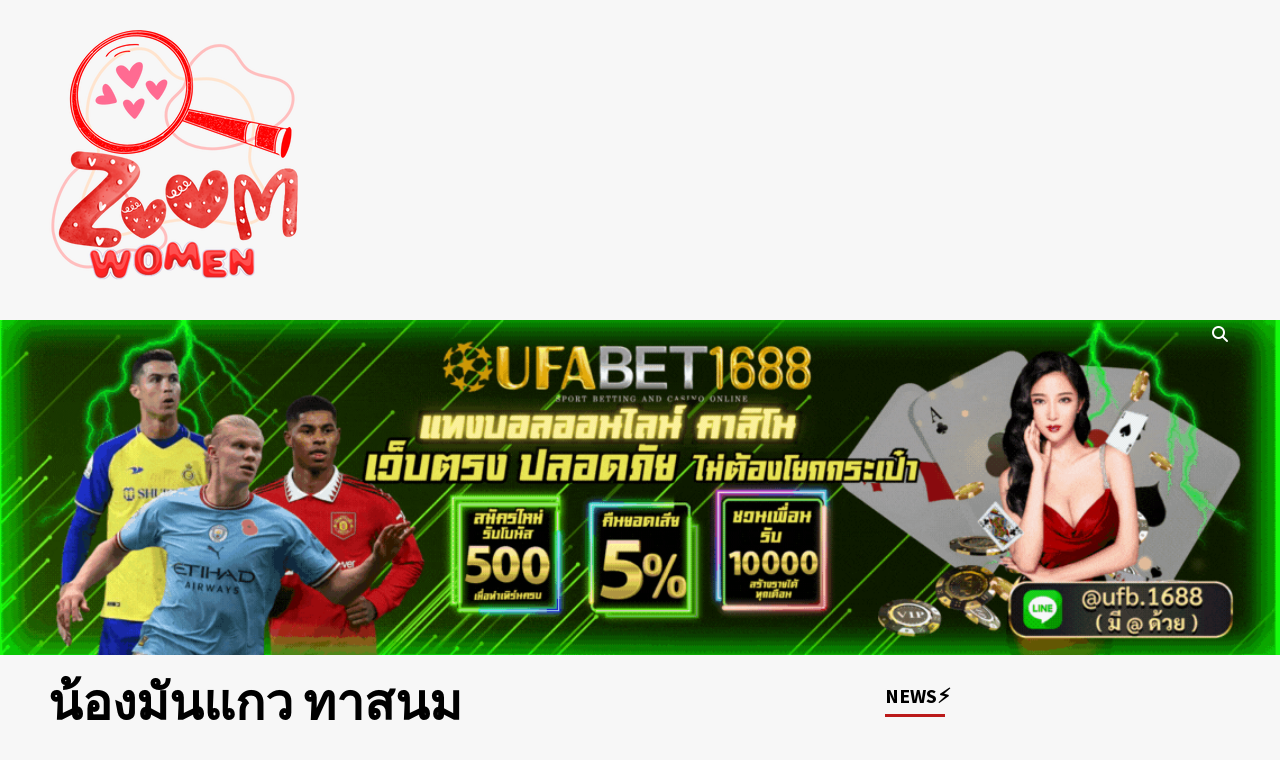

--- FILE ---
content_type: text/html; charset=UTF-8
request_url: https://zoomwomen.com/tag/%E0%B8%99%E0%B9%89%E0%B8%AD%E0%B8%87%E0%B8%A1%E0%B8%B1%E0%B8%99%E0%B9%81%E0%B8%81%E0%B8%A7-%E0%B8%97%E0%B8%B2%E0%B8%AA%E0%B8%99%E0%B8%A1/
body_size: 16177
content:
<!doctype html>
<html lang="en-US">
<head>
    <meta charset="UTF-8">
    <meta name="viewport" content="width=device-width, initial-scale=1">
    <link rel="profile" href="http://gmpg.org/xfn/11">
    <meta name='robots' content='index, follow, max-image-preview:large, max-snippet:-1, max-video-preview:-1' />

	<!-- This site is optimized with the Yoast SEO plugin v25.8 - https://yoast.com/wordpress/plugins/seo/ -->
	<title>น้องมันแกว ทาสนม Archives - zoomwomen</title>
	<link rel="canonical" href="https://zoomwomen.com/tag/น้องมันแกว-ทาสนม/" />
	<meta property="og:locale" content="en_US" />
	<meta property="og:type" content="article" />
	<meta property="og:title" content="น้องมันแกว ทาสนม Archives - zoomwomen" />
	<meta property="og:url" content="https://zoomwomen.com/tag/น้องมันแกว-ทาสนม/" />
	<meta property="og:site_name" content="zoomwomen" />
	<meta name="twitter:card" content="summary_large_image" />
	<script type="application/ld+json" class="yoast-schema-graph">{"@context":"https://schema.org","@graph":[{"@type":"CollectionPage","@id":"https://zoomwomen.com/tag/%e0%b8%99%e0%b9%89%e0%b8%ad%e0%b8%87%e0%b8%a1%e0%b8%b1%e0%b8%99%e0%b9%81%e0%b8%81%e0%b8%a7-%e0%b8%97%e0%b8%b2%e0%b8%aa%e0%b8%99%e0%b8%a1/","url":"https://zoomwomen.com/tag/%e0%b8%99%e0%b9%89%e0%b8%ad%e0%b8%87%e0%b8%a1%e0%b8%b1%e0%b8%99%e0%b9%81%e0%b8%81%e0%b8%a7-%e0%b8%97%e0%b8%b2%e0%b8%aa%e0%b8%99%e0%b8%a1/","name":"น้องมันแกว ทาสนม Archives - zoomwomen","isPartOf":{"@id":"https://zoomwomen.com/#website"},"primaryImageOfPage":{"@id":"https://zoomwomen.com/tag/%e0%b8%99%e0%b9%89%e0%b8%ad%e0%b8%87%e0%b8%a1%e0%b8%b1%e0%b8%99%e0%b9%81%e0%b8%81%e0%b8%a7-%e0%b8%97%e0%b8%b2%e0%b8%aa%e0%b8%99%e0%b8%a1/#primaryimage"},"image":{"@id":"https://zoomwomen.com/tag/%e0%b8%99%e0%b9%89%e0%b8%ad%e0%b8%87%e0%b8%a1%e0%b8%b1%e0%b8%99%e0%b9%81%e0%b8%81%e0%b8%a7-%e0%b8%97%e0%b8%b2%e0%b8%aa%e0%b8%99%e0%b8%a1/#primaryimage"},"thumbnailUrl":"https://zoomwomen.com/wp-content/uploads/2023/03/น้องมันแกว.jpg","breadcrumb":{"@id":"https://zoomwomen.com/tag/%e0%b8%99%e0%b9%89%e0%b8%ad%e0%b8%87%e0%b8%a1%e0%b8%b1%e0%b8%99%e0%b9%81%e0%b8%81%e0%b8%a7-%e0%b8%97%e0%b8%b2%e0%b8%aa%e0%b8%99%e0%b8%a1/#breadcrumb"},"inLanguage":"en-US"},{"@type":"ImageObject","inLanguage":"en-US","@id":"https://zoomwomen.com/tag/%e0%b8%99%e0%b9%89%e0%b8%ad%e0%b8%87%e0%b8%a1%e0%b8%b1%e0%b8%99%e0%b9%81%e0%b8%81%e0%b8%a7-%e0%b8%97%e0%b8%b2%e0%b8%aa%e0%b8%99%e0%b8%a1/#primaryimage","url":"https://zoomwomen.com/wp-content/uploads/2023/03/น้องมันแกว.jpg","contentUrl":"https://zoomwomen.com/wp-content/uploads/2023/03/น้องมันแกว.jpg","width":1280,"height":800,"caption":"น้องมันแกว ทาสนม"},{"@type":"BreadcrumbList","@id":"https://zoomwomen.com/tag/%e0%b8%99%e0%b9%89%e0%b8%ad%e0%b8%87%e0%b8%a1%e0%b8%b1%e0%b8%99%e0%b9%81%e0%b8%81%e0%b8%a7-%e0%b8%97%e0%b8%b2%e0%b8%aa%e0%b8%99%e0%b8%a1/#breadcrumb","itemListElement":[{"@type":"ListItem","position":1,"name":"Home","item":"https://zoomwomen.com/"},{"@type":"ListItem","position":2,"name":"น้องมันแกว ทาสนม"}]},{"@type":"WebSite","@id":"https://zoomwomen.com/#website","url":"https://zoomwomen.com/","name":"zoomwomen","description":"","publisher":{"@id":"https://zoomwomen.com/#organization"},"potentialAction":[{"@type":"SearchAction","target":{"@type":"EntryPoint","urlTemplate":"https://zoomwomen.com/?s={search_term_string}"},"query-input":{"@type":"PropertyValueSpecification","valueRequired":true,"valueName":"search_term_string"}}],"inLanguage":"en-US"},{"@type":"Organization","@id":"https://zoomwomen.com/#organization","name":"zoomwomen","url":"https://zoomwomen.com/","logo":{"@type":"ImageObject","inLanguage":"en-US","@id":"https://zoomwomen.com/#/schema/logo/image/","url":"https://zoomwomen.com/wp-content/uploads/2023/03/cropped-zoomwomen.webp","contentUrl":"https://zoomwomen.com/wp-content/uploads/2023/03/cropped-zoomwomen.webp","width":250,"height":250,"caption":"zoomwomen"},"image":{"@id":"https://zoomwomen.com/#/schema/logo/image/"}}]}</script>
	<!-- / Yoast SEO plugin. -->


<link rel='dns-prefetch' href='//www.googletagmanager.com' />
<link rel='dns-prefetch' href='//fonts.googleapis.com' />
<link rel="alternate" type="application/rss+xml" title="zoomwomen &raquo; Feed" href="https://zoomwomen.com/feed/" />
<link rel="alternate" type="application/rss+xml" title="zoomwomen &raquo; น้องมันแกว ทาสนม Tag Feed" href="https://zoomwomen.com/tag/%e0%b8%99%e0%b9%89%e0%b8%ad%e0%b8%87%e0%b8%a1%e0%b8%b1%e0%b8%99%e0%b9%81%e0%b8%81%e0%b8%a7-%e0%b8%97%e0%b8%b2%e0%b8%aa%e0%b8%99%e0%b8%a1/feed/" />
<style id='wp-img-auto-sizes-contain-inline-css' type='text/css'>
img:is([sizes=auto i],[sizes^="auto," i]){contain-intrinsic-size:3000px 1500px}
/*# sourceURL=wp-img-auto-sizes-contain-inline-css */
</style>
<link rel='stylesheet' id='anwp-pg-styles-css' href='https://zoomwomen.com/wp-content/plugins/anwp-post-grid-for-elementor/public/css/styles.min.css?ver=1.3.3' type='text/css' media='all' />
<style id='wp-emoji-styles-inline-css' type='text/css'>

	img.wp-smiley, img.emoji {
		display: inline !important;
		border: none !important;
		box-shadow: none !important;
		height: 1em !important;
		width: 1em !important;
		margin: 0 0.07em !important;
		vertical-align: -0.1em !important;
		background: none !important;
		padding: 0 !important;
	}
/*# sourceURL=wp-emoji-styles-inline-css */
</style>
<link rel='stylesheet' id='wp-block-library-css' href='https://zoomwomen.com/wp-includes/css/dist/block-library/style.min.css?ver=6.9' type='text/css' media='all' />
<style id='global-styles-inline-css' type='text/css'>
:root{--wp--preset--aspect-ratio--square: 1;--wp--preset--aspect-ratio--4-3: 4/3;--wp--preset--aspect-ratio--3-4: 3/4;--wp--preset--aspect-ratio--3-2: 3/2;--wp--preset--aspect-ratio--2-3: 2/3;--wp--preset--aspect-ratio--16-9: 16/9;--wp--preset--aspect-ratio--9-16: 9/16;--wp--preset--color--black: #000000;--wp--preset--color--cyan-bluish-gray: #abb8c3;--wp--preset--color--white: #ffffff;--wp--preset--color--pale-pink: #f78da7;--wp--preset--color--vivid-red: #cf2e2e;--wp--preset--color--luminous-vivid-orange: #ff6900;--wp--preset--color--luminous-vivid-amber: #fcb900;--wp--preset--color--light-green-cyan: #7bdcb5;--wp--preset--color--vivid-green-cyan: #00d084;--wp--preset--color--pale-cyan-blue: #8ed1fc;--wp--preset--color--vivid-cyan-blue: #0693e3;--wp--preset--color--vivid-purple: #9b51e0;--wp--preset--gradient--vivid-cyan-blue-to-vivid-purple: linear-gradient(135deg,rgb(6,147,227) 0%,rgb(155,81,224) 100%);--wp--preset--gradient--light-green-cyan-to-vivid-green-cyan: linear-gradient(135deg,rgb(122,220,180) 0%,rgb(0,208,130) 100%);--wp--preset--gradient--luminous-vivid-amber-to-luminous-vivid-orange: linear-gradient(135deg,rgb(252,185,0) 0%,rgb(255,105,0) 100%);--wp--preset--gradient--luminous-vivid-orange-to-vivid-red: linear-gradient(135deg,rgb(255,105,0) 0%,rgb(207,46,46) 100%);--wp--preset--gradient--very-light-gray-to-cyan-bluish-gray: linear-gradient(135deg,rgb(238,238,238) 0%,rgb(169,184,195) 100%);--wp--preset--gradient--cool-to-warm-spectrum: linear-gradient(135deg,rgb(74,234,220) 0%,rgb(151,120,209) 20%,rgb(207,42,186) 40%,rgb(238,44,130) 60%,rgb(251,105,98) 80%,rgb(254,248,76) 100%);--wp--preset--gradient--blush-light-purple: linear-gradient(135deg,rgb(255,206,236) 0%,rgb(152,150,240) 100%);--wp--preset--gradient--blush-bordeaux: linear-gradient(135deg,rgb(254,205,165) 0%,rgb(254,45,45) 50%,rgb(107,0,62) 100%);--wp--preset--gradient--luminous-dusk: linear-gradient(135deg,rgb(255,203,112) 0%,rgb(199,81,192) 50%,rgb(65,88,208) 100%);--wp--preset--gradient--pale-ocean: linear-gradient(135deg,rgb(255,245,203) 0%,rgb(182,227,212) 50%,rgb(51,167,181) 100%);--wp--preset--gradient--electric-grass: linear-gradient(135deg,rgb(202,248,128) 0%,rgb(113,206,126) 100%);--wp--preset--gradient--midnight: linear-gradient(135deg,rgb(2,3,129) 0%,rgb(40,116,252) 100%);--wp--preset--font-size--small: 13px;--wp--preset--font-size--medium: 20px;--wp--preset--font-size--large: 36px;--wp--preset--font-size--x-large: 42px;--wp--preset--spacing--20: 0.44rem;--wp--preset--spacing--30: 0.67rem;--wp--preset--spacing--40: 1rem;--wp--preset--spacing--50: 1.5rem;--wp--preset--spacing--60: 2.25rem;--wp--preset--spacing--70: 3.38rem;--wp--preset--spacing--80: 5.06rem;--wp--preset--shadow--natural: 6px 6px 9px rgba(0, 0, 0, 0.2);--wp--preset--shadow--deep: 12px 12px 50px rgba(0, 0, 0, 0.4);--wp--preset--shadow--sharp: 6px 6px 0px rgba(0, 0, 0, 0.2);--wp--preset--shadow--outlined: 6px 6px 0px -3px rgb(255, 255, 255), 6px 6px rgb(0, 0, 0);--wp--preset--shadow--crisp: 6px 6px 0px rgb(0, 0, 0);}:where(.is-layout-flex){gap: 0.5em;}:where(.is-layout-grid){gap: 0.5em;}body .is-layout-flex{display: flex;}.is-layout-flex{flex-wrap: wrap;align-items: center;}.is-layout-flex > :is(*, div){margin: 0;}body .is-layout-grid{display: grid;}.is-layout-grid > :is(*, div){margin: 0;}:where(.wp-block-columns.is-layout-flex){gap: 2em;}:where(.wp-block-columns.is-layout-grid){gap: 2em;}:where(.wp-block-post-template.is-layout-flex){gap: 1.25em;}:where(.wp-block-post-template.is-layout-grid){gap: 1.25em;}.has-black-color{color: var(--wp--preset--color--black) !important;}.has-cyan-bluish-gray-color{color: var(--wp--preset--color--cyan-bluish-gray) !important;}.has-white-color{color: var(--wp--preset--color--white) !important;}.has-pale-pink-color{color: var(--wp--preset--color--pale-pink) !important;}.has-vivid-red-color{color: var(--wp--preset--color--vivid-red) !important;}.has-luminous-vivid-orange-color{color: var(--wp--preset--color--luminous-vivid-orange) !important;}.has-luminous-vivid-amber-color{color: var(--wp--preset--color--luminous-vivid-amber) !important;}.has-light-green-cyan-color{color: var(--wp--preset--color--light-green-cyan) !important;}.has-vivid-green-cyan-color{color: var(--wp--preset--color--vivid-green-cyan) !important;}.has-pale-cyan-blue-color{color: var(--wp--preset--color--pale-cyan-blue) !important;}.has-vivid-cyan-blue-color{color: var(--wp--preset--color--vivid-cyan-blue) !important;}.has-vivid-purple-color{color: var(--wp--preset--color--vivid-purple) !important;}.has-black-background-color{background-color: var(--wp--preset--color--black) !important;}.has-cyan-bluish-gray-background-color{background-color: var(--wp--preset--color--cyan-bluish-gray) !important;}.has-white-background-color{background-color: var(--wp--preset--color--white) !important;}.has-pale-pink-background-color{background-color: var(--wp--preset--color--pale-pink) !important;}.has-vivid-red-background-color{background-color: var(--wp--preset--color--vivid-red) !important;}.has-luminous-vivid-orange-background-color{background-color: var(--wp--preset--color--luminous-vivid-orange) !important;}.has-luminous-vivid-amber-background-color{background-color: var(--wp--preset--color--luminous-vivid-amber) !important;}.has-light-green-cyan-background-color{background-color: var(--wp--preset--color--light-green-cyan) !important;}.has-vivid-green-cyan-background-color{background-color: var(--wp--preset--color--vivid-green-cyan) !important;}.has-pale-cyan-blue-background-color{background-color: var(--wp--preset--color--pale-cyan-blue) !important;}.has-vivid-cyan-blue-background-color{background-color: var(--wp--preset--color--vivid-cyan-blue) !important;}.has-vivid-purple-background-color{background-color: var(--wp--preset--color--vivid-purple) !important;}.has-black-border-color{border-color: var(--wp--preset--color--black) !important;}.has-cyan-bluish-gray-border-color{border-color: var(--wp--preset--color--cyan-bluish-gray) !important;}.has-white-border-color{border-color: var(--wp--preset--color--white) !important;}.has-pale-pink-border-color{border-color: var(--wp--preset--color--pale-pink) !important;}.has-vivid-red-border-color{border-color: var(--wp--preset--color--vivid-red) !important;}.has-luminous-vivid-orange-border-color{border-color: var(--wp--preset--color--luminous-vivid-orange) !important;}.has-luminous-vivid-amber-border-color{border-color: var(--wp--preset--color--luminous-vivid-amber) !important;}.has-light-green-cyan-border-color{border-color: var(--wp--preset--color--light-green-cyan) !important;}.has-vivid-green-cyan-border-color{border-color: var(--wp--preset--color--vivid-green-cyan) !important;}.has-pale-cyan-blue-border-color{border-color: var(--wp--preset--color--pale-cyan-blue) !important;}.has-vivid-cyan-blue-border-color{border-color: var(--wp--preset--color--vivid-cyan-blue) !important;}.has-vivid-purple-border-color{border-color: var(--wp--preset--color--vivid-purple) !important;}.has-vivid-cyan-blue-to-vivid-purple-gradient-background{background: var(--wp--preset--gradient--vivid-cyan-blue-to-vivid-purple) !important;}.has-light-green-cyan-to-vivid-green-cyan-gradient-background{background: var(--wp--preset--gradient--light-green-cyan-to-vivid-green-cyan) !important;}.has-luminous-vivid-amber-to-luminous-vivid-orange-gradient-background{background: var(--wp--preset--gradient--luminous-vivid-amber-to-luminous-vivid-orange) !important;}.has-luminous-vivid-orange-to-vivid-red-gradient-background{background: var(--wp--preset--gradient--luminous-vivid-orange-to-vivid-red) !important;}.has-very-light-gray-to-cyan-bluish-gray-gradient-background{background: var(--wp--preset--gradient--very-light-gray-to-cyan-bluish-gray) !important;}.has-cool-to-warm-spectrum-gradient-background{background: var(--wp--preset--gradient--cool-to-warm-spectrum) !important;}.has-blush-light-purple-gradient-background{background: var(--wp--preset--gradient--blush-light-purple) !important;}.has-blush-bordeaux-gradient-background{background: var(--wp--preset--gradient--blush-bordeaux) !important;}.has-luminous-dusk-gradient-background{background: var(--wp--preset--gradient--luminous-dusk) !important;}.has-pale-ocean-gradient-background{background: var(--wp--preset--gradient--pale-ocean) !important;}.has-electric-grass-gradient-background{background: var(--wp--preset--gradient--electric-grass) !important;}.has-midnight-gradient-background{background: var(--wp--preset--gradient--midnight) !important;}.has-small-font-size{font-size: var(--wp--preset--font-size--small) !important;}.has-medium-font-size{font-size: var(--wp--preset--font-size--medium) !important;}.has-large-font-size{font-size: var(--wp--preset--font-size--large) !important;}.has-x-large-font-size{font-size: var(--wp--preset--font-size--x-large) !important;}
/*# sourceURL=global-styles-inline-css */
</style>

<style id='classic-theme-styles-inline-css' type='text/css'>
/*! This file is auto-generated */
.wp-block-button__link{color:#fff;background-color:#32373c;border-radius:9999px;box-shadow:none;text-decoration:none;padding:calc(.667em + 2px) calc(1.333em + 2px);font-size:1.125em}.wp-block-file__button{background:#32373c;color:#fff;text-decoration:none}
/*# sourceURL=/wp-includes/css/classic-themes.min.css */
</style>
<link rel='stylesheet' id='lightSlider-css' href='https://zoomwomen.com/wp-content/plugins/hootkit/assets/lightSlider.min.css?ver=1.1.2' type='text/css' media='' />
<link rel='stylesheet' id='font-awesome-css' href='https://zoomwomen.com/wp-content/plugins/elementor/assets/lib/font-awesome/css/font-awesome.min.css?ver=4.7.0' type='text/css' media='all' />
<link rel='stylesheet' id='hootkit-css' href='https://zoomwomen.com/wp-content/plugins/hootkit/assets/hootkit.css?ver=2.0.21' type='text/css' media='' />
<link rel='stylesheet' id='SFSImainCss-css' href='https://zoomwomen.com/wp-content/plugins/ultimate-social-media-icons/css/sfsi-style.css?ver=2.9.5' type='text/css' media='all' />
<link rel='stylesheet' id='widgetopts-styles-css' href='https://zoomwomen.com/wp-content/plugins/widget-options/assets/css/widget-options.css?ver=4.1.1' type='text/css' media='all' />
<link rel='stylesheet' id='ppress-frontend-css' href='https://zoomwomen.com/wp-content/plugins/wp-user-avatar/assets/css/frontend.min.css?ver=4.16.5' type='text/css' media='all' />
<link rel='stylesheet' id='ppress-flatpickr-css' href='https://zoomwomen.com/wp-content/plugins/wp-user-avatar/assets/flatpickr/flatpickr.min.css?ver=4.16.5' type='text/css' media='all' />
<link rel='stylesheet' id='ppress-select2-css' href='https://zoomwomen.com/wp-content/plugins/wp-user-avatar/assets/select2/select2.min.css?ver=6.9' type='text/css' media='all' />
<link rel='stylesheet' id='covernews-icons-css' href='https://zoomwomen.com/wp-content/themes/covernews/assets/covernews-icons/style.css?ver=6.9' type='text/css' media='all' />
<link rel='stylesheet' id='bootstrap-css' href='https://zoomwomen.com/wp-content/themes/covernews/assets/bootstrap/css/bootstrap.min.css?ver=6.9' type='text/css' media='all' />
<link rel='stylesheet' id='covernews-google-fonts-css' href='https://fonts.googleapis.com/css?family=Source%20Sans%20Pro:400,700|Lato:400,700&#038;subset=latin,latin-ext' type='text/css' media='all' />
<link rel='stylesheet' id='covernews-style-css' href='https://zoomwomen.com/wp-content/themes/covernews/style.min.css?ver=4.3.4' type='text/css' media='all' />
<script type="text/javascript" src="https://zoomwomen.com/wp-includes/js/jquery/jquery.min.js?ver=3.7.1" id="jquery-core-js"></script>
<script type="text/javascript" src="https://zoomwomen.com/wp-includes/js/jquery/jquery-migrate.min.js?ver=3.4.1" id="jquery-migrate-js"></script>
<script type="text/javascript" src="https://zoomwomen.com/wp-content/plugins/wp-user-avatar/assets/flatpickr/flatpickr.min.js?ver=4.16.5" id="ppress-flatpickr-js"></script>
<script type="text/javascript" src="https://zoomwomen.com/wp-content/plugins/wp-user-avatar/assets/select2/select2.min.js?ver=4.16.5" id="ppress-select2-js"></script>

<!-- Google tag (gtag.js) snippet added by Site Kit -->
<!-- Google Analytics snippet added by Site Kit -->
<script type="text/javascript" src="https://www.googletagmanager.com/gtag/js?id=G-S0K77F3ZR6" id="google_gtagjs-js" async></script>
<script type="text/javascript" id="google_gtagjs-js-after">
/* <![CDATA[ */
window.dataLayer = window.dataLayer || [];function gtag(){dataLayer.push(arguments);}
gtag("set","linker",{"domains":["zoomwomen.com"]});
gtag("js", new Date());
gtag("set", "developer_id.dZTNiMT", true);
gtag("config", "G-S0K77F3ZR6");
//# sourceURL=google_gtagjs-js-after
/* ]]> */
</script>
<link rel="https://api.w.org/" href="https://zoomwomen.com/wp-json/" /><link rel="alternate" title="JSON" type="application/json" href="https://zoomwomen.com/wp-json/wp/v2/tags/84" /><link rel="EditURI" type="application/rsd+xml" title="RSD" href="https://zoomwomen.com/xmlrpc.php?rsd" />
<meta name="generator" content="WordPress 6.9" />
<meta name="generator" content="Site Kit by Google 1.160.1" /><meta name="follow.[base64]" content="ByjfKtx6hlvy1KxBfLC9"/><meta name="generator" content="Elementor 3.31.3; features: additional_custom_breakpoints, e_element_cache; settings: css_print_method-external, google_font-enabled, font_display-swap">
			<style>
				.e-con.e-parent:nth-of-type(n+4):not(.e-lazyloaded):not(.e-no-lazyload),
				.e-con.e-parent:nth-of-type(n+4):not(.e-lazyloaded):not(.e-no-lazyload) * {
					background-image: none !important;
				}
				@media screen and (max-height: 1024px) {
					.e-con.e-parent:nth-of-type(n+3):not(.e-lazyloaded):not(.e-no-lazyload),
					.e-con.e-parent:nth-of-type(n+3):not(.e-lazyloaded):not(.e-no-lazyload) * {
						background-image: none !important;
					}
				}
				@media screen and (max-height: 640px) {
					.e-con.e-parent:nth-of-type(n+2):not(.e-lazyloaded):not(.e-no-lazyload),
					.e-con.e-parent:nth-of-type(n+2):not(.e-lazyloaded):not(.e-no-lazyload) * {
						background-image: none !important;
					}
				}
			</style>
			        <style type="text/css">
                        .site-title,
            .site-description {
                position: absolute;
                clip: rect(1px, 1px, 1px, 1px);
                display: none;
            }

                    @media (min-width: 768px){
            .elementor-default .elementor-section.elementor-section-full_width > .elementor-container,
            .elementor-page .elementor-section.elementor-section-full_width > .elementor-container,
            .elementor-default .elementor-section.elementor-section-boxed > .elementor-container,
            .elementor-page .elementor-section.elementor-section-boxed > .elementor-container {
                max-width: 730px;
            }
        }
        @media (min-width: 992px){
            .elementor-default .elementor-section.elementor-section-full_width > .elementor-container,
            .elementor-page .elementor-section.elementor-section-full_width > .elementor-container,
            .elementor-default .elementor-section.elementor-section-boxed > .elementor-container,
            .elementor-page .elementor-section.elementor-section-boxed > .elementor-container {
                max-width: 950px;
            }
        }
        @media only screen and (min-width: 1401px){
            .elementor-default .elementor-section.elementor-section-full_width > .elementor-container,
            .elementor-page .elementor-section.elementor-section-full_width > .elementor-container,
            .elementor-default .elementor-section.elementor-section-boxed > .elementor-container,
            .elementor-page .elementor-section.elementor-section-boxed > .elementor-container {
                max-width: 1180px;
            }
        }
        @media only screen and (min-width: 1200px) and (max-width: 1400px){
            .elementor-default .elementor-section.elementor-section-full_width > .elementor-container,
            .elementor-page .elementor-section.elementor-section-full_width > .elementor-container,
            .elementor-default .elementor-section.elementor-section-boxed > .elementor-container,
            .elementor-page .elementor-section.elementor-section-boxed > .elementor-container {
                max-width: 1160px;
            }
        }
        @media (min-width: 1680px){            
            .elementor-default .elementor-section.elementor-section-full_width > .elementor-container,
            .elementor-page .elementor-section.elementor-section-full_width > .elementor-container,
            .elementor-default .elementor-section.elementor-section-boxed > .elementor-container,
            .elementor-page .elementor-section.elementor-section-boxed > .elementor-container {
                max-width: 1580px;
            }
        }
        
        .align-content-left .elementor-section-stretched,
        .align-content-right .elementor-section-stretched {
            max-width: 100%;
            left: 0 !important;
        }


        </style>
        <link rel="icon" href="https://zoomwomen.com/wp-content/uploads/2023/03/cropped-cropped-zoomwomen-32x32.webp" sizes="32x32" />
<link rel="icon" href="https://zoomwomen.com/wp-content/uploads/2023/03/cropped-cropped-zoomwomen-192x192.webp" sizes="192x192" />
<link rel="apple-touch-icon" href="https://zoomwomen.com/wp-content/uploads/2023/03/cropped-cropped-zoomwomen-180x180.webp" />
<meta name="msapplication-TileImage" content="https://zoomwomen.com/wp-content/uploads/2023/03/cropped-cropped-zoomwomen-270x270.webp" />
</head>

<body class="archive tag tag-84 wp-custom-logo wp-embed-responsive wp-theme-covernews sfsi_actvite_theme_default theme--covernews hfeed default-content-layout scrollup-sticky-header aft-sticky-header aft-sticky-sidebar default aft-main-banner-slider-editors-picks-trending header-image-default align-content-left aft-and elementor-default elementor-kit-22 modula-best-grid-gallery">
	



<div id="page" class="site">
    <a class="skip-link screen-reader-text" href="#content">Skip to content</a>

<div class="header-layout-1">
        <header id="masthead" class="site-header">
                <div class="masthead-banner " data-background="">
            <div class="container">
                <div class="row">
                    <div class="col-md-4">
                        <div class="site-branding">
                            <a href="https://zoomwomen.com/" class="custom-logo-link" rel="home"><img fetchpriority="high" width="250" height="250" src="https://zoomwomen.com/wp-content/uploads/2023/03/cropped-zoomwomen.webp" class="custom-logo" alt="zoomwomen" decoding="async" srcset="https://zoomwomen.com/wp-content/uploads/2023/03/cropped-zoomwomen.webp 250w, https://zoomwomen.com/wp-content/uploads/2023/03/cropped-zoomwomen-150x150.webp 150w" sizes="(max-width: 250px) 100vw, 250px" /></a>                                <p class="site-title font-family-1">
                                    <a href="https://zoomwomen.com/" rel="home">zoomwomen</a>
                                </p>
                            
                                                    </div>
                    </div>
                    <div class="col-md-8">
                                            </div>
                </div>
            </div>
        </div>
        <nav id="site-navigation" class="main-navigation">
            <div class="container">
                <div class="row">
                    <div class="kol-12">
                        <div class="navigation-container">

                            <div class="main-navigation-container-items-wrapper">

                                <span class="toggle-menu" aria-controls="primary-menu" aria-expanded="false">
                                    <a href="javascript:void(0)" class="aft-void-menu">
                                        <span class="screen-reader-text">Primary Menu</span>
                                        <i class="ham"></i>
                                    </a>
                                </span>
                                <span class="af-mobile-site-title-wrap">
                                    <a href="https://zoomwomen.com/" class="custom-logo-link" rel="home"><img fetchpriority="high" width="250" height="250" src="https://zoomwomen.com/wp-content/uploads/2023/03/cropped-zoomwomen.webp" class="custom-logo" alt="zoomwomen" decoding="async" srcset="https://zoomwomen.com/wp-content/uploads/2023/03/cropped-zoomwomen.webp 250w, https://zoomwomen.com/wp-content/uploads/2023/03/cropped-zoomwomen-150x150.webp 150w" sizes="(max-width: 250px) 100vw, 250px" /></a>                                    <p class="site-title font-family-1">
                                        <a href="https://zoomwomen.com/" rel="home">zoomwomen</a>
                                    </p>
                                </span>
                                                            </div>
                            <div class="cart-search">

                                <div class="af-search-wrap">
                                    <div class="search-overlay">
                                        <a href="#" title="Search" class="search-icon">
                                            <i class="fa fa-search"></i>
                                        </a>
                                        <div class="af-search-form">
                                            <form role="search" method="get" class="search-form" action="https://zoomwomen.com/">
				<label>
					<span class="screen-reader-text">Search for:</span>
					<input type="search" class="search-field" placeholder="Search &hellip;" value="" name="s" />
				</label>
				<input type="submit" class="search-submit" value="Search" />
			</form>                                        </div>
                                    </div>
                                </div>
                            </div>


                        </div>
                    </div>
                </div>
            </div>
        </nav>
    </header>
	
	<a href="https://ufabet1688us.org/" target="_blank" rel="noopener">
				<center><img class="ufabet168 aligncenter wp-image-504 size-full" title="ufabet168" src="https://zoomwomen.com/wp-content/uploads/2023/10/ufabet1688.gif" alt="ufabet168" width="100%"></center>
		</a>
</div>

    <div id="content" class="container">
		
    <div class="section-block-upper row">

                <div id="primary" class="content-area">
                    <main id="main" class="site-main">

                        
                            <header class="header-title-wrapper1">
                                <h1 class="page-title">น้องมันแกว ทาสนม</h1>                            </header><!-- .header-title-wrapper -->
                            <div class="row">
                            <div id="aft-inner-row">
                            

        <article id="post-378" class="col-lg-4 col-sm-4 col-md-4 latest-posts-grid post-378 post type-post status-publish format-standard has-post-thumbnail hentry category-netidol tag-zoomwomen tag-83 tag-82 tag-25 tag-79 tag-84 tag-81 tag-80 tag-33 tag-62 tag-18 tag-61"                 data-mh="archive-layout-grid">
            
<div class="align-items-center">
        <div class="spotlight-post">
            <figure class="categorised-article inside-img">
                <div class="categorised-article-wrapper">
                    <div class="data-bg-hover data-bg-categorised read-bg-img">
                        <a href="https://zoomwomen.com/munkaw/">
                            <img width="300" height="188" src="https://zoomwomen.com/wp-content/uploads/2023/03/น้องมันแกว-300x188.jpg" class="attachment-medium size-medium wp-post-image" alt="น้องมันแกว ทาสนม" decoding="async" srcset="https://zoomwomen.com/wp-content/uploads/2023/03/น้องมันแกว-300x188.jpg 300w, https://zoomwomen.com/wp-content/uploads/2023/03/น้องมันแกว-1024x640.jpg 1024w, https://zoomwomen.com/wp-content/uploads/2023/03/น้องมันแกว-768x480.jpg 768w, https://zoomwomen.com/wp-content/uploads/2023/03/น้องมันแกว-800x500.jpg 800w, https://zoomwomen.com/wp-content/uploads/2023/03/น้องมันแกว-540x340.jpg 540w, https://zoomwomen.com/wp-content/uploads/2023/03/น้องมันแกว-400x250.jpg 400w, https://zoomwomen.com/wp-content/uploads/2023/03/น้องมันแกว.jpg 1280w" sizes="(max-width: 300px) 100vw, 300px" />                        </a>
                    </div>
                                        <div class="figure-categories figure-categories-bg">
                        <ul class="cat-links"><li class="meta-category">
                             <a class="covernews-categories category-color-1" href="https://zoomwomen.com/category/netidol/" alt="View all posts in เน็ตไอดอล"> 
                                 เน็ตไอดอล
                             </a>
                        </li></ul>                    </div>
                </div>

            </figure>
            <figcaption>

                <h3 class="article-title article-title-1">
                    <a href="https://zoomwomen.com/munkaw/">
                        น้องมันแกว นมคุณธรรม โชว์ความน่ารัก วาบหวิวสุดเร่าน้อน                    </a>
                </h3>
                <div class="grid-item-metadata">
                    
        <span class="author-links">
           
                            
                <span class="item-metadata posts-author">
                <i class="far fa-user-circle"></i>
                                <a href="https://zoomwomen.com/author/zoomwomenadmin/">
                    admin                </a>
                       </span>
                         <span class="item-metadata posts-date">
    <i class="far fa-clock"></i>
    <a href="https://zoomwomen.com/2023/03/"> 
        March 10, 2023        </a>
</span>
                </span>
                        </div>
                                    <div class="full-item-discription">
                        <div class="post-description">
                            <p>มันแกว นมคุณธรรม สาวสวยนมบึ้ม คนนี้เรียกได้ ว่า เป็นหนึ่งสาวไอดอลสุด เซ็กซี่ ของยุคนี้จริง ๆ หรับ มันแกว หรือ มันแกว รุ่งตะวันชัยหา ที่เรียกได้ว่าวัยรุ่นหนุ่ม ๆ ยุคนี้ ที่ไม่มีใครที่ไม่รู้จัก เธอ  วันนี้ zoomwomen จำนำเพื่อนๆ มารู้จัก มันแกว นมคุณธรรม...</p>
<div class="aft-readmore-wrapper"><a href="https://zoomwomen.com/munkaw/" class="aft-readmore">Read More</a></div>

                        </div>
                    </div>
                            </figcaption>
    </div>
    </div>







        </article>
                                </div>
                            <div class="col col-ten">
                                <div class="covernews-pagination">
                                                                    </div>
                            </div>
                                            </div>
                    </main><!-- #main -->
                </div><!-- #primary -->

                <aside id="secondary" class="widget-area sidebar-sticky-top">
	<div id="custom_html-3" class="widget_text widget covernews-widget widget_custom_html"><h2 class="widget-title widget-title-1"><span>NEWS⚡</span></h2><div class="textwidget custom-html-widget"><a href="ufabet1688-2" target="_self" rel="noopener">
				<center><img class="ufabet1688 aligncenter wp-image-504 size-full" title="เว็บคาสิโน" src="https://zoomwomen.com/wp-content/uploads/2023/10/เว็บคาสิโน.png" alt="ufabet1688" width="1040" height="1040"></center>
		</a></div></div><div id="archives-3" class="widget covernews-widget widget_archive"><h2 class="widget-title widget-title-1"><span>Archives</span></h2>
			<ul>
					<li><a href='https://zoomwomen.com/2023/12/'>December 2023</a></li>
	<li><a href='https://zoomwomen.com/2023/11/'>November 2023</a></li>
	<li><a href='https://zoomwomen.com/2023/10/'>October 2023</a></li>
	<li><a href='https://zoomwomen.com/2023/09/'>September 2023</a></li>
	<li><a href='https://zoomwomen.com/2023/08/'>August 2023</a></li>
	<li><a href='https://zoomwomen.com/2023/07/'>July 2023</a></li>
	<li><a href='https://zoomwomen.com/2023/06/'>June 2023</a></li>
	<li><a href='https://zoomwomen.com/2023/05/'>May 2023</a></li>
	<li><a href='https://zoomwomen.com/2023/04/'>April 2023</a></li>
	<li><a href='https://zoomwomen.com/2023/03/'>March 2023</a></li>
			</ul>

			</div>
		<div id="recent-posts-3" class="widget covernews-widget widget_recent_entries">
		<h2 class="widget-title widget-title-1"><span>Recent Posts</span></h2>
		<ul>
											<li>
					<a href="https://zoomwomen.com/moey_sukanay/">เปิดวาร์ปนางแบบสาวสวยความน่ารักมาเต็ม น้องหมวย สุกัญญา กออิน</a>
									</li>
											<li>
					<a href="https://zoomwomen.com/yae-uunws/">เปิดวาร์ปสาวสวยเจ้าแม่เน็ตไอดอล ดีกรีนางแบบงานดี หญิงแย้</a>
									</li>
											<li>
					<a href="https://zoomwomen.com/milknui-nui-milkoo/">เปิดวาร์ปสาวสวยเซ็กซี่ Onlyfans ที่มีความเซ็กซี่อย่างมาก นุ้ย Onlyfans</a>
									</li>
											<li>
					<a href="https://zoomwomen.com/ployeimi/">เปิดวาร์ปสาวสวยสุดเอ็กซ์ดีกรีนางแบบหุ่นดี น้องพลอยใส โอนลี่แฟน</a>
									</li>
											<li>
					<a href="https://zoomwomen.com/arara-gomen/">เปิดวาร์ปสาวสวย บ้านONLYFANS  น้องทราย Saizneko</a>
									</li>
					</ul>

		</div><div id="tag_cloud-3" class="widget covernews-widget widget_tag_cloud"><h2 class="widget-title widget-title-1"><span>Tags</span></h2><div class="tagcloud"><a href="https://zoomwomen.com/tag/18/" class="tag-cloud-link tag-link-12 tag-link-position-1" style="font-size: 18.684210526316pt;" aria-label="18+ (37 items)">18+</a>
<a href="https://zoomwomen.com/tag/20/" class="tag-cloud-link tag-link-195 tag-link-position-2" style="font-size: 15pt;" aria-label="20+ (23 items)">20+</a>
<a href="https://zoomwomen.com/tag/facebook/" class="tag-cloud-link tag-link-144 tag-link-position-3" style="font-size: 8.7368421052632pt;" aria-label="Facebook (10 items)">Facebook</a>
<a href="https://zoomwomen.com/tag/onlyfans/" class="tag-cloud-link tag-link-29 tag-link-position-4" style="font-size: 19.605263157895pt;" aria-label="OnlyFans (42 items)">OnlyFans</a>
<a href="https://zoomwomen.com/tag/onlyfans-18/" class="tag-cloud-link tag-link-402 tag-link-position-5" style="font-size: 11.315789473684pt;" aria-label="Onlyfans 18+ (14 items)">Onlyfans 18+</a>
<a href="https://zoomwomen.com/tag/onlyfans18/" class="tag-cloud-link tag-link-415 tag-link-position-6" style="font-size: 11.315789473684pt;" aria-label="Onlyfans18+ (14 items)">Onlyfans18+</a>
<a href="https://zoomwomen.com/tag/onlyfans20/" class="tag-cloud-link tag-link-308 tag-link-position-7" style="font-size: 10.026315789474pt;" aria-label="Onlyfans20+ (12 items)">Onlyfans20+</a>
<a href="https://zoomwomen.com/tag/tiktok/" class="tag-cloud-link tag-link-121 tag-link-position-8" style="font-size: 8pt;" aria-label="Tiktok (9 items)">Tiktok</a>
<a href="https://zoomwomen.com/tag/zoomwomen/" class="tag-cloud-link tag-link-13 tag-link-position-9" style="font-size: 10.763157894737pt;" aria-label="zoomwomen (13 items)">zoomwomen</a>
<a href="https://zoomwomen.com/tag/%e0%b8%84%e0%b8%a7%e0%b8%b2%e0%b8%a1%e0%b9%80%e0%b8%8b%e0%b9%87%e0%b8%81%e0%b8%8b%e0%b8%b5%e0%b9%88/" class="tag-cloud-link tag-link-391 tag-link-position-10" style="font-size: 8pt;" aria-label="ความเซ็กซี่ (9 items)">ความเซ็กซี่</a>
<a href="https://zoomwomen.com/tag/%e0%b8%84%e0%b8%a7%e0%b8%b2%e0%b8%a1%e0%b9%80%e0%b8%8b%e0%b9%87%e0%b8%81%e0%b8%8b%e0%b8%b5%e0%b9%8818/" class="tag-cloud-link tag-link-467 tag-link-position-11" style="font-size: 10.026315789474pt;" aria-label="ความเซ็กซี่18+ (12 items)">ความเซ็กซี่18+</a>
<a href="https://zoomwomen.com/tag/%e0%b8%84%e0%b8%a7%e0%b8%b2%e0%b8%a1%e0%b9%81%e0%b8%8b%e0%b9%88%e0%b8%9a-18/" class="tag-cloud-link tag-link-531 tag-link-position-12" style="font-size: 9.4736842105263pt;" aria-label="ความแซ่บ 18+ (11 items)">ความแซ่บ 18+</a>
<a href="https://zoomwomen.com/tag/%e0%b8%84%e0%b8%ad%e0%b8%99%e0%b9%80%e0%b8%97%e0%b8%99-20/" class="tag-cloud-link tag-link-430 tag-link-position-13" style="font-size: 8pt;" aria-label="คอนเทน 20+ (9 items)">คอนเทน 20+</a>
<a href="https://zoomwomen.com/tag/%e0%b8%84%e0%b8%ad%e0%b8%99%e0%b9%80%e0%b8%97%e0%b8%99%e0%b8%95%e0%b9%8c-18/" class="tag-cloud-link tag-link-433 tag-link-position-14" style="font-size: 9.4736842105263pt;" aria-label="คอนเทนต์ 18+ (11 items)">คอนเทนต์ 18+</a>
<a href="https://zoomwomen.com/tag/%e0%b8%84%e0%b8%ad%e0%b8%99%e0%b9%80%e0%b8%97%e0%b8%99%e0%b8%95%e0%b9%8c-%e0%b8%a3%e0%b8%b0%e0%b8%94%e0%b8%b1%e0%b8%9a-18/" class="tag-cloud-link tag-link-401 tag-link-position-15" style="font-size: 8.7368421052632pt;" aria-label="คอนเทนต์ ระดับ 18+ (10 items)">คอนเทนต์ ระดับ 18+</a>
<a href="https://zoomwomen.com/tag/%e0%b8%84%e0%b8%ad%e0%b8%99%e0%b9%80%e0%b8%97%e0%b8%99%e0%b8%95%e0%b9%8c%e0%b9%80%e0%b8%a3%e0%b8%97-20/" class="tag-cloud-link tag-link-404 tag-link-position-16" style="font-size: 8.7368421052632pt;" aria-label="คอนเทนต์เรท 20+ (10 items)">คอนเทนต์เรท 20+</a>
<a href="https://zoomwomen.com/tag/%e0%b8%84%e0%b8%ad%e0%b8%99%e0%b9%80%e0%b8%97%e0%b8%99%e0%b8%95%e0%b9%8c%e0%b9%81%e0%b8%99%e0%b8%a7-18/" class="tag-cloud-link tag-link-403 tag-link-position-17" style="font-size: 9.4736842105263pt;" aria-label="คอนเทนต์แนว 18+ (11 items)">คอนเทนต์แนว 18+</a>
<a href="https://zoomwomen.com/tag/%e0%b8%95%e0%b8%b1%e0%b8%a7%e0%b8%97%e0%b9%87%e0%b8%ad%e0%b8%9b-olf18/" class="tag-cloud-link tag-link-666 tag-link-position-18" style="font-size: 8.7368421052632pt;" aria-label="ตัวท็อป OLF18+ (10 items)">ตัวท็อป OLF18+</a>
<a href="https://zoomwomen.com/tag/%e0%b8%99%e0%b8%a1%e0%b9%83%e0%b8%ab%e0%b8%8d%e0%b9%8818/" class="tag-cloud-link tag-link-140 tag-link-position-19" style="font-size: 8.7368421052632pt;" aria-label="นมใหญ่18+ (10 items)">นมใหญ่18+</a>
<a href="https://zoomwomen.com/tag/%e0%b8%99%e0%b8%b2%e0%b8%87%e0%b9%81%e0%b8%9a%e0%b8%9a/" class="tag-cloud-link tag-link-69 tag-link-position-20" style="font-size: 18.684210526316pt;" aria-label="นางแบบ (37 items)">นางแบบ</a>
<a href="https://zoomwomen.com/tag/%e0%b8%99%e0%b8%b2%e0%b8%87%e0%b9%81%e0%b8%9a%e0%b8%9a18/" class="tag-cloud-link tag-link-258 tag-link-position-21" style="font-size: 10.026315789474pt;" aria-label="นางแบบ18+ (12 items)">นางแบบ18+</a>
<a href="https://zoomwomen.com/tag/%e0%b8%99%e0%b8%b2%e0%b8%87%e0%b9%81%e0%b8%9a%e0%b8%9a20/" class="tag-cloud-link tag-link-248 tag-link-position-22" style="font-size: 9.4736842105263pt;" aria-label="นางแบบ20+ (11 items)">นางแบบ20+</a>
<a href="https://zoomwomen.com/tag/%e0%b8%99%e0%b8%b2%e0%b8%87%e0%b9%81%e0%b8%9a%e0%b8%9a%e0%b8%aa%e0%b8%b2%e0%b8%a7%e0%b9%80%e0%b8%8b%e0%b9%87%e0%b8%81%e0%b8%8b%e0%b8%b5%e0%b9%8820/" class="tag-cloud-link tag-link-377 tag-link-position-23" style="font-size: 9.4736842105263pt;" aria-label="นางแบบสาวเซ็กซี่20+ (11 items)">นางแบบสาวเซ็กซี่20+</a>
<a href="https://zoomwomen.com/tag/%e0%b8%99%e0%b9%88%e0%b8%b2%e0%b8%a3%e0%b8%b1%e0%b8%81/" class="tag-cloud-link tag-link-23 tag-link-position-24" style="font-size: 13.157894736842pt;" aria-label="น่ารัก (18 items)">น่ารัก</a>
<a href="https://zoomwomen.com/tag/%e0%b8%99%e0%b9%88%e0%b8%b2%e0%b8%a3%e0%b8%b1%e0%b8%8118/" class="tag-cloud-link tag-link-47 tag-link-position-25" style="font-size: 10.026315789474pt;" aria-label="น่ารัก18+ (12 items)">น่ารัก18+</a>
<a href="https://zoomwomen.com/tag/%e0%b8%9c%e0%b8%a5%e0%b8%87%e0%b8%b2%e0%b8%9918/" class="tag-cloud-link tag-link-390 tag-link-position-26" style="font-size: 8.7368421052632pt;" aria-label="ผลงาน18+ (10 items)">ผลงาน18+</a>
<a href="https://zoomwomen.com/tag/%e0%b8%9e%e0%b8%a3%e0%b8%b4%e0%b8%95%e0%b8%95%e0%b8%b5%e0%b9%89/" class="tag-cloud-link tag-link-134 tag-link-position-27" style="font-size: 11.684210526316pt;" aria-label="พริตตี้ (15 items)">พริตตี้</a>
<a href="https://zoomwomen.com/tag/%e0%b8%9e%e0%b8%a3%e0%b8%b4%e0%b8%95%e0%b8%95%e0%b8%b5%e0%b9%89-18/" class="tag-cloud-link tag-link-688 tag-link-position-28" style="font-size: 8pt;" aria-label="พริตตี้ 18+ (9 items)">พริตตี้ 18+</a>
<a href="https://zoomwomen.com/tag/%e0%b8%9e%e0%b8%a3%e0%b8%b4%e0%b8%95%e0%b8%95%e0%b8%b5%e0%b9%89-20/" class="tag-cloud-link tag-link-689 tag-link-position-29" style="font-size: 8pt;" aria-label="พริตตี้ 20+ (9 items)">พริตตี้ 20+</a>
<a href="https://zoomwomen.com/tag/%e0%b8%a3%e0%b8%b9%e0%b8%9b%e0%b8%9a%e0%b8%b4%e0%b8%81%e0%b8%b4%e0%b8%99%e0%b8%b5%e0%b9%88%e0%b9%80%e0%b8%8b%e0%b9%87%e0%b8%81%e0%b8%8b%e0%b8%b5%e0%b9%8818/" class="tag-cloud-link tag-link-156 tag-link-position-30" style="font-size: 8.7368421052632pt;" aria-label="รูปบิกินี่เซ็กซี่18+ (10 items)">รูปบิกินี่เซ็กซี่18+</a>
<a href="https://zoomwomen.com/tag/%e0%b8%a3%e0%b9%89%e0%b8%ad%e0%b8%99%e0%b9%81%e0%b8%a3%e0%b8%87-20/" class="tag-cloud-link tag-link-423 tag-link-position-31" style="font-size: 8pt;" aria-label="ร้อนแรง 20+ (9 items)">ร้อนแรง 20+</a>
<a href="https://zoomwomen.com/tag/%e0%b8%a5%e0%b8%b5%e0%b8%a5%e0%b8%b218/" class="tag-cloud-link tag-link-394 tag-link-position-32" style="font-size: 8.7368421052632pt;" aria-label="ลีลา18+ (10 items)">ลีลา18+</a>
<a href="https://zoomwomen.com/tag/%e0%b8%a7%e0%b8%b2%e0%b8%a3%e0%b9%8c%e0%b8%9b/" class="tag-cloud-link tag-link-30 tag-link-position-33" style="font-size: 19.973684210526pt;" aria-label="วาร์ป (44 items)">วาร์ป</a>
<a href="https://zoomwomen.com/tag/%e0%b8%a7%e0%b8%b2%e0%b8%a3%e0%b9%8c%e0%b8%9b18/" class="tag-cloud-link tag-link-290 tag-link-position-34" style="font-size: 8.7368421052632pt;" aria-label="วาร์ป18+ (10 items)">วาร์ป18+</a>
<a href="https://zoomwomen.com/tag/%e0%b8%aa%e0%b8%b2%e0%b8%a7%e0%b8%aa%e0%b8%a7%e0%b8%a2/" class="tag-cloud-link tag-link-33 tag-link-position-35" style="font-size: 14.631578947368pt;" aria-label="สาวสวย (22 items)">สาวสวย</a>
<a href="https://zoomwomen.com/tag/%e0%b9%80%e0%b8%8b%e0%b9%87%e0%b8%81%e0%b8%8b%e0%b8%b5%e0%b9%88/" class="tag-cloud-link tag-link-18 tag-link-position-36" style="font-size: 22pt;" aria-label="เซ็กซี่ (56 items)">เซ็กซี่</a>
<a href="https://zoomwomen.com/tag/%e0%b9%80%e0%b8%8b%e0%b9%87%e0%b8%81%e0%b8%8b%e0%b8%b5%e0%b9%8818/" class="tag-cloud-link tag-link-57 tag-link-position-37" style="font-size: 8.7368421052632pt;" aria-label="เซ็กซี่18+ (10 items)">เซ็กซี่18+</a>
<a href="https://zoomwomen.com/tag/%e0%b9%80%e0%b8%99%e0%b9%87%e0%b8%95%e0%b9%84%e0%b8%ad%e0%b8%94%e0%b8%ad%e0%b8%a5/" class="tag-cloud-link tag-link-61 tag-link-position-38" style="font-size: 20.894736842105pt;" aria-label="เน็ตไอดอล (49 items)">เน็ตไอดอล</a>
<a href="https://zoomwomen.com/tag/%e0%b9%80%e0%b8%99%e0%b9%87%e0%b8%95%e0%b9%84%e0%b8%ad%e0%b8%94%e0%b8%ad%e0%b8%a5-20/" class="tag-cloud-link tag-link-691 tag-link-position-39" style="font-size: 8pt;" aria-label="เน็ตไอดอล 20+ (9 items)">เน็ตไอดอล 20+</a>
<a href="https://zoomwomen.com/tag/%e0%b9%80%e0%b8%9b%e0%b8%b4%e0%b8%94%e0%b8%a7%e0%b8%b2%e0%b8%a3%e0%b9%8c%e0%b8%9b/" class="tag-cloud-link tag-link-254 tag-link-position-40" style="font-size: 17.026315789474pt;" aria-label="เปิดวาร์ป (30 items)">เปิดวาร์ป</a>
<a href="https://zoomwomen.com/tag/%e0%b9%80%e0%b8%aa%e0%b8%b5%e0%b8%a2%e0%b8%a720/" class="tag-cloud-link tag-link-323 tag-link-position-41" style="font-size: 8pt;" aria-label="เสียว20+ (9 items)">เสียว20+</a>
<a href="https://zoomwomen.com/tag/%e0%b9%82%e0%b8%8b%e0%b9%80%e0%b8%8b%e0%b8%b5%e0%b8%a2%e0%b8%a5/" class="tag-cloud-link tag-link-294 tag-link-position-42" style="font-size: 11.315789473684pt;" aria-label="โซเซียล (14 items)">โซเซียล</a>
<a href="https://zoomwomen.com/tag/%e0%b9%82%e0%b8%a5%e0%b8%81%e0%b8%ad%e0%b8%ad%e0%b8%99%e0%b9%84%e0%b8%a5%e0%b8%99%e0%b9%8c/" class="tag-cloud-link tag-link-389 tag-link-position-43" style="font-size: 8pt;" aria-label="โลกออนไลน์ (9 items)">โลกออนไลน์</a>
<a href="https://zoomwomen.com/tag/%e0%b9%82%e0%b8%ad%e0%b8%99%e0%b8%a5%e0%b8%b5%e0%b9%88%e0%b9%81%e0%b8%9f%e0%b8%99/" class="tag-cloud-link tag-link-187 tag-link-position-44" style="font-size: 13.894736842105pt;" aria-label="โอนลี่แฟน (20 items)">โอนลี่แฟน</a>
<a href="https://zoomwomen.com/tag/%e0%b9%82%e0%b8%ad%e0%b8%99%e0%b8%a5%e0%b8%b5%e0%b9%88%e0%b9%81%e0%b8%9f%e0%b8%9920/" class="tag-cloud-link tag-link-682 tag-link-position-45" style="font-size: 8.7368421052632pt;" aria-label="โอนลี่แฟน20+ (10 items)">โอนลี่แฟน20+</a></div>
</div></aside><!-- #secondary -->
        </div>


</div>

<div class="af-main-banner-latest-posts grid-layout">
    <div class="container">
        <div class="row">
        <div class="widget-title-section">
                                    <h4 class="widget-title header-after1">
                        <span class="header-after">                            
                            You may have missed                            </span>
                    </h4>
                
        </div>
            <div class="row">
                                <div class="col-sm-15 latest-posts-grid" data-mh="latest-posts-grid">
                        <div class="spotlight-post">
                            <figure class="categorised-article inside-img">
                                <div class="categorised-article-wrapper">
                                    <div class="data-bg-hover data-bg-categorised read-bg-img">
                                        <a href="https://zoomwomen.com/moey_sukanay/">
                                            <img loading="lazy" width="300" height="150" src="https://zoomwomen.com/wp-content/uploads/2023/12/เพิ่มหัวเรื่องย่อย-14-300x150.png" class="attachment-medium size-medium wp-post-image" alt="น้องหมวย สุกัญญา กออิน" decoding="async" srcset="https://zoomwomen.com/wp-content/uploads/2023/12/เพิ่มหัวเรื่องย่อย-14-300x150.png 300w, https://zoomwomen.com/wp-content/uploads/2023/12/เพิ่มหัวเรื่องย่อย-14-1024x512.png 1024w, https://zoomwomen.com/wp-content/uploads/2023/12/เพิ่มหัวเรื่องย่อย-14-768x384.png 768w, https://zoomwomen.com/wp-content/uploads/2023/12/เพิ่มหัวเรื่องย่อย-14-1536x768.png 1536w, https://zoomwomen.com/wp-content/uploads/2023/12/เพิ่มหัวเรื่องย่อย-14.png 1600w" sizes="(max-width: 300px) 100vw, 300px" />                                        </a>
                                    </div>
                                </div>
                                                                <div class="figure-categories figure-categories-bg">

                                    <ul class="cat-links"><li class="meta-category">
                             <a class="covernews-categories category-color-1" href="https://zoomwomen.com/category/youtube/" alt="View all posts in youtube"> 
                                 youtube
                             </a>
                        </li><li class="meta-category">
                             <a class="covernews-categories category-color-1" href="https://zoomwomen.com/category/%e0%b8%84%e0%b8%99%e0%b8%94%e0%b8%b1%e0%b8%87/" alt="View all posts in คนดัง"> 
                                 คนดัง
                             </a>
                        </li><li class="meta-category">
                             <a class="covernews-categories category-color-1" href="https://zoomwomen.com/category/celeb/" alt="View all posts in ดารา"> 
                                 ดารา
                             </a>
                        </li><li class="meta-category">
                             <a class="covernews-categories category-color-1" href="https://zoomwomen.com/category/av/" alt="View all posts in ดาราเอวี"> 
                                 ดาราเอวี
                             </a>
                        </li><li class="meta-category">
                             <a class="covernews-categories category-color-1" href="https://zoomwomen.com/category/model/" alt="View all posts in นางแบบ"> 
                                 นางแบบ
                             </a>
                        </li><li class="meta-category">
                             <a class="covernews-categories category-color-1" href="https://zoomwomen.com/category/%e0%b8%a2%e0%b8%b9%e0%b8%97%e0%b8%b9%e0%b8%9b%e0%b9%80%e0%b8%9a%e0%b8%ad%e0%b8%a3%e0%b9%8c/" alt="View all posts in ยูทูปเบอร์"> 
                                 ยูทูปเบอร์
                             </a>
                        </li><li class="meta-category">
                             <a class="covernews-categories category-color-1" href="https://zoomwomen.com/category/netidol/" alt="View all posts in เน็ตไอดอล"> 
                                 เน็ตไอดอล
                             </a>
                        </li><li class="meta-category">
                             <a class="covernews-categories category-color-1" href="https://zoomwomen.com/category/%e0%b9%82%e0%b8%ad%e0%b8%99%e0%b8%a5%e0%b8%b5%e0%b9%88%e0%b9%81%e0%b8%9f%e0%b8%99/" alt="View all posts in โอนลี่แฟน"> 
                                 โอนลี่แฟน
                             </a>
                        </li><li class="meta-category">
                             <a class="covernews-categories category-color-1" href="https://zoomwomen.com/category/onlyfans/" alt="View all posts in โอนลี่แฟนส์"> 
                                 โอนลี่แฟนส์
                             </a>
                        </li></ul>                                </div>
                            </figure>

                            <figcaption>

                                <h3 class="article-title article-title-1">
                                    <a href="https://zoomwomen.com/moey_sukanay/">
                                        เปิดวาร์ปนางแบบสาวสวยความน่ารักมาเต็ม น้องหมวย สุกัญญา กออิน                                    </a>
                                </h3>
                                <div class="grid-item-metadata">
                                    
        <span class="author-links">
           
                            
                <span class="item-metadata posts-author">
                <i class="far fa-user-circle"></i>
                                <a href="https://zoomwomen.com/author/zoomwomenadmin/">
                    admin                </a>
                       </span>
                         <span class="item-metadata posts-date">
    <i class="far fa-clock"></i>
    <a href="https://zoomwomen.com/2023/12/"> 
        December 12, 2023        </a>
</span>
                </span>
                                        </div>
                            </figcaption>
                        </div>
                    </div>
                                    <div class="col-sm-15 latest-posts-grid" data-mh="latest-posts-grid">
                        <div class="spotlight-post">
                            <figure class="categorised-article inside-img">
                                <div class="categorised-article-wrapper">
                                    <div class="data-bg-hover data-bg-categorised read-bg-img">
                                        <a href="https://zoomwomen.com/yae-uunws/">
                                            <img loading="lazy" width="300" height="150" src="https://zoomwomen.com/wp-content/uploads/2023/12/เพิ่มหัวเรื่องย่อย-11-300x150.png" class="attachment-medium size-medium wp-post-image" alt="หญิงแย้" decoding="async" srcset="https://zoomwomen.com/wp-content/uploads/2023/12/เพิ่มหัวเรื่องย่อย-11-300x150.png 300w, https://zoomwomen.com/wp-content/uploads/2023/12/เพิ่มหัวเรื่องย่อย-11-1024x512.png 1024w, https://zoomwomen.com/wp-content/uploads/2023/12/เพิ่มหัวเรื่องย่อย-11-768x384.png 768w, https://zoomwomen.com/wp-content/uploads/2023/12/เพิ่มหัวเรื่องย่อย-11-1536x768.png 1536w, https://zoomwomen.com/wp-content/uploads/2023/12/เพิ่มหัวเรื่องย่อย-11.png 1600w" sizes="(max-width: 300px) 100vw, 300px" />                                        </a>
                                    </div>
                                </div>
                                                                <div class="figure-categories figure-categories-bg">

                                    <ul class="cat-links"><li class="meta-category">
                             <a class="covernews-categories category-color-1" href="https://zoomwomen.com/category/youtube/" alt="View all posts in youtube"> 
                                 youtube
                             </a>
                        </li><li class="meta-category">
                             <a class="covernews-categories category-color-1" href="https://zoomwomen.com/category/%e0%b8%84%e0%b8%99%e0%b8%94%e0%b8%b1%e0%b8%87/" alt="View all posts in คนดัง"> 
                                 คนดัง
                             </a>
                        </li><li class="meta-category">
                             <a class="covernews-categories category-color-1" href="https://zoomwomen.com/category/celeb/" alt="View all posts in ดารา"> 
                                 ดารา
                             </a>
                        </li><li class="meta-category">
                             <a class="covernews-categories category-color-1" href="https://zoomwomen.com/category/model/" alt="View all posts in นางแบบ"> 
                                 นางแบบ
                             </a>
                        </li><li class="meta-category">
                             <a class="covernews-categories category-color-1" href="https://zoomwomen.com/category/%e0%b8%a2%e0%b8%b9%e0%b8%97%e0%b8%b9%e0%b8%9b%e0%b9%80%e0%b8%9a%e0%b8%ad%e0%b8%a3%e0%b9%8c/" alt="View all posts in ยูทูปเบอร์"> 
                                 ยูทูปเบอร์
                             </a>
                        </li><li class="meta-category">
                             <a class="covernews-categories category-color-1" href="https://zoomwomen.com/category/netidol/" alt="View all posts in เน็ตไอดอล"> 
                                 เน็ตไอดอล
                             </a>
                        </li></ul>                                </div>
                            </figure>

                            <figcaption>

                                <h3 class="article-title article-title-1">
                                    <a href="https://zoomwomen.com/yae-uunws/">
                                        เปิดวาร์ปสาวสวยเจ้าแม่เน็ตไอดอล ดีกรีนางแบบงานดี หญิงแย้                                    </a>
                                </h3>
                                <div class="grid-item-metadata">
                                    
        <span class="author-links">
           
                            
                <span class="item-metadata posts-author">
                <i class="far fa-user-circle"></i>
                                <a href="https://zoomwomen.com/author/zoomwomenadmin/">
                    admin                </a>
                       </span>
                         <span class="item-metadata posts-date">
    <i class="far fa-clock"></i>
    <a href="https://zoomwomen.com/2023/12/"> 
        December 11, 2023        </a>
</span>
                </span>
                                        </div>
                            </figcaption>
                        </div>
                    </div>
                                    <div class="col-sm-15 latest-posts-grid" data-mh="latest-posts-grid">
                        <div class="spotlight-post">
                            <figure class="categorised-article inside-img">
                                <div class="categorised-article-wrapper">
                                    <div class="data-bg-hover data-bg-categorised read-bg-img">
                                        <a href="https://zoomwomen.com/milknui-nui-milkoo/">
                                            <img loading="lazy" width="300" height="150" src="https://zoomwomen.com/wp-content/uploads/2023/12/เพิ่มหัวเรื่องย่อย-9-300x150.png" class="attachment-medium size-medium wp-post-image" alt="นุ้ย Onlyfans" decoding="async" srcset="https://zoomwomen.com/wp-content/uploads/2023/12/เพิ่มหัวเรื่องย่อย-9-300x150.png 300w, https://zoomwomen.com/wp-content/uploads/2023/12/เพิ่มหัวเรื่องย่อย-9-1024x512.png 1024w, https://zoomwomen.com/wp-content/uploads/2023/12/เพิ่มหัวเรื่องย่อย-9-768x384.png 768w, https://zoomwomen.com/wp-content/uploads/2023/12/เพิ่มหัวเรื่องย่อย-9-1536x768.png 1536w, https://zoomwomen.com/wp-content/uploads/2023/12/เพิ่มหัวเรื่องย่อย-9.png 1600w" sizes="(max-width: 300px) 100vw, 300px" />                                        </a>
                                    </div>
                                </div>
                                                                <div class="figure-categories figure-categories-bg">

                                    <ul class="cat-links"><li class="meta-category">
                             <a class="covernews-categories category-color-1" href="https://zoomwomen.com/category/youtube/" alt="View all posts in youtube"> 
                                 youtube
                             </a>
                        </li><li class="meta-category">
                             <a class="covernews-categories category-color-1" href="https://zoomwomen.com/category/%e0%b8%84%e0%b8%99%e0%b8%94%e0%b8%b1%e0%b8%87/" alt="View all posts in คนดัง"> 
                                 คนดัง
                             </a>
                        </li><li class="meta-category">
                             <a class="covernews-categories category-color-1" href="https://zoomwomen.com/category/celeb/" alt="View all posts in ดารา"> 
                                 ดารา
                             </a>
                        </li><li class="meta-category">
                             <a class="covernews-categories category-color-1" href="https://zoomwomen.com/category/av/" alt="View all posts in ดาราเอวี"> 
                                 ดาราเอวี
                             </a>
                        </li><li class="meta-category">
                             <a class="covernews-categories category-color-1" href="https://zoomwomen.com/category/model/" alt="View all posts in นางแบบ"> 
                                 นางแบบ
                             </a>
                        </li><li class="meta-category">
                             <a class="covernews-categories category-color-1" href="https://zoomwomen.com/category/%e0%b8%a2%e0%b8%b9%e0%b8%97%e0%b8%b9%e0%b8%9b%e0%b9%80%e0%b8%9a%e0%b8%ad%e0%b8%a3%e0%b9%8c/" alt="View all posts in ยูทูปเบอร์"> 
                                 ยูทูปเบอร์
                             </a>
                        </li><li class="meta-category">
                             <a class="covernews-categories category-color-1" href="https://zoomwomen.com/category/netidol/" alt="View all posts in เน็ตไอดอล"> 
                                 เน็ตไอดอล
                             </a>
                        </li><li class="meta-category">
                             <a class="covernews-categories category-color-1" href="https://zoomwomen.com/category/%e0%b9%82%e0%b8%ad%e0%b8%99%e0%b8%a5%e0%b8%b5%e0%b9%88%e0%b9%81%e0%b8%9f%e0%b8%99/" alt="View all posts in โอนลี่แฟน"> 
                                 โอนลี่แฟน
                             </a>
                        </li><li class="meta-category">
                             <a class="covernews-categories category-color-1" href="https://zoomwomen.com/category/onlyfans/" alt="View all posts in โอนลี่แฟนส์"> 
                                 โอนลี่แฟนส์
                             </a>
                        </li></ul>                                </div>
                            </figure>

                            <figcaption>

                                <h3 class="article-title article-title-1">
                                    <a href="https://zoomwomen.com/milknui-nui-milkoo/">
                                        เปิดวาร์ปสาวสวยเซ็กซี่ Onlyfans ที่มีความเซ็กซี่อย่างมาก นุ้ย Onlyfans                                    </a>
                                </h3>
                                <div class="grid-item-metadata">
                                    
        <span class="author-links">
           
                            
                <span class="item-metadata posts-author">
                <i class="far fa-user-circle"></i>
                                <a href="https://zoomwomen.com/author/zoomwomenadmin/">
                    admin                </a>
                       </span>
                         <span class="item-metadata posts-date">
    <i class="far fa-clock"></i>
    <a href="https://zoomwomen.com/2023/12/"> 
        December 7, 2023        </a>
</span>
                </span>
                                        </div>
                            </figcaption>
                        </div>
                    </div>
                                    <div class="col-sm-15 latest-posts-grid" data-mh="latest-posts-grid">
                        <div class="spotlight-post">
                            <figure class="categorised-article inside-img">
                                <div class="categorised-article-wrapper">
                                    <div class="data-bg-hover data-bg-categorised read-bg-img">
                                        <a href="https://zoomwomen.com/ployeimi/">
                                            <img loading="lazy" width="300" height="150" src="https://zoomwomen.com/wp-content/uploads/2023/12/เพิ่มหัวเรื่องย่อย-6-300x150.png" class="attachment-medium size-medium wp-post-image" alt="น้องพลอยใส โอนลี่แฟน" decoding="async" srcset="https://zoomwomen.com/wp-content/uploads/2023/12/เพิ่มหัวเรื่องย่อย-6-300x150.png 300w, https://zoomwomen.com/wp-content/uploads/2023/12/เพิ่มหัวเรื่องย่อย-6-1024x512.png 1024w, https://zoomwomen.com/wp-content/uploads/2023/12/เพิ่มหัวเรื่องย่อย-6-768x384.png 768w, https://zoomwomen.com/wp-content/uploads/2023/12/เพิ่มหัวเรื่องย่อย-6-1536x768.png 1536w, https://zoomwomen.com/wp-content/uploads/2023/12/เพิ่มหัวเรื่องย่อย-6.png 1600w" sizes="(max-width: 300px) 100vw, 300px" />                                        </a>
                                    </div>
                                </div>
                                                                <div class="figure-categories figure-categories-bg">

                                    <ul class="cat-links"><li class="meta-category">
                             <a class="covernews-categories category-color-1" href="https://zoomwomen.com/category/%e0%b8%84%e0%b8%99%e0%b8%94%e0%b8%b1%e0%b8%87/" alt="View all posts in คนดัง"> 
                                 คนดัง
                             </a>
                        </li><li class="meta-category">
                             <a class="covernews-categories category-color-1" href="https://zoomwomen.com/category/celeb/" alt="View all posts in ดารา"> 
                                 ดารา
                             </a>
                        </li><li class="meta-category">
                             <a class="covernews-categories category-color-1" href="https://zoomwomen.com/category/av/" alt="View all posts in ดาราเอวี"> 
                                 ดาราเอวี
                             </a>
                        </li><li class="meta-category">
                             <a class="covernews-categories category-color-1" href="https://zoomwomen.com/category/model/" alt="View all posts in นางแบบ"> 
                                 นางแบบ
                             </a>
                        </li><li class="meta-category">
                             <a class="covernews-categories category-color-1" href="https://zoomwomen.com/category/%e0%b8%a2%e0%b8%b9%e0%b8%97%e0%b8%b9%e0%b8%9b%e0%b9%80%e0%b8%9a%e0%b8%ad%e0%b8%a3%e0%b9%8c/" alt="View all posts in ยูทูปเบอร์"> 
                                 ยูทูปเบอร์
                             </a>
                        </li><li class="meta-category">
                             <a class="covernews-categories category-color-1" href="https://zoomwomen.com/category/netidol/" alt="View all posts in เน็ตไอดอล"> 
                                 เน็ตไอดอล
                             </a>
                        </li><li class="meta-category">
                             <a class="covernews-categories category-color-1" href="https://zoomwomen.com/category/%e0%b9%82%e0%b8%ad%e0%b8%99%e0%b8%a5%e0%b8%b5%e0%b9%88%e0%b9%81%e0%b8%9f%e0%b8%99/" alt="View all posts in โอนลี่แฟน"> 
                                 โอนลี่แฟน
                             </a>
                        </li><li class="meta-category">
                             <a class="covernews-categories category-color-1" href="https://zoomwomen.com/category/onlyfans/" alt="View all posts in โอนลี่แฟนส์"> 
                                 โอนลี่แฟนส์
                             </a>
                        </li></ul>                                </div>
                            </figure>

                            <figcaption>

                                <h3 class="article-title article-title-1">
                                    <a href="https://zoomwomen.com/ployeimi/">
                                        เปิดวาร์ปสาวสวยสุดเอ็กซ์ดีกรีนางแบบหุ่นดี น้องพลอยใส โอนลี่แฟน                                    </a>
                                </h3>
                                <div class="grid-item-metadata">
                                    
        <span class="author-links">
           
                            
                <span class="item-metadata posts-author">
                <i class="far fa-user-circle"></i>
                                <a href="https://zoomwomen.com/author/zoomwomenadmin/">
                    admin                </a>
                       </span>
                         <span class="item-metadata posts-date">
    <i class="far fa-clock"></i>
    <a href="https://zoomwomen.com/2023/12/"> 
        December 6, 2023        </a>
</span>
                </span>
                                        </div>
                            </figcaption>
                        </div>
                    </div>
                                    <div class="col-sm-15 latest-posts-grid" data-mh="latest-posts-grid">
                        <div class="spotlight-post">
                            <figure class="categorised-article inside-img">
                                <div class="categorised-article-wrapper">
                                    <div class="data-bg-hover data-bg-categorised read-bg-img">
                                        <a href="https://zoomwomen.com/arara-gomen/">
                                            <img loading="lazy" width="300" height="150" src="https://zoomwomen.com/wp-content/uploads/2023/12/เพิ่มหัวเรื่องย่อย-1-300x150.png" class="attachment-medium size-medium wp-post-image" alt="น้องทราย Saizneko" decoding="async" srcset="https://zoomwomen.com/wp-content/uploads/2023/12/เพิ่มหัวเรื่องย่อย-1-300x150.png 300w, https://zoomwomen.com/wp-content/uploads/2023/12/เพิ่มหัวเรื่องย่อย-1-1024x512.png 1024w, https://zoomwomen.com/wp-content/uploads/2023/12/เพิ่มหัวเรื่องย่อย-1-768x384.png 768w, https://zoomwomen.com/wp-content/uploads/2023/12/เพิ่มหัวเรื่องย่อย-1-1536x768.png 1536w, https://zoomwomen.com/wp-content/uploads/2023/12/เพิ่มหัวเรื่องย่อย-1.png 1600w" sizes="(max-width: 300px) 100vw, 300px" />                                        </a>
                                    </div>
                                </div>
                                                                <div class="figure-categories figure-categories-bg">

                                    <ul class="cat-links"><li class="meta-category">
                             <a class="covernews-categories category-color-1" href="https://zoomwomen.com/category/%e0%b8%84%e0%b8%99%e0%b8%94%e0%b8%b1%e0%b8%87/" alt="View all posts in คนดัง"> 
                                 คนดัง
                             </a>
                        </li><li class="meta-category">
                             <a class="covernews-categories category-color-1" href="https://zoomwomen.com/category/celeb/" alt="View all posts in ดารา"> 
                                 ดารา
                             </a>
                        </li><li class="meta-category">
                             <a class="covernews-categories category-color-1" href="https://zoomwomen.com/category/av/" alt="View all posts in ดาราเอวี"> 
                                 ดาราเอวี
                             </a>
                        </li><li class="meta-category">
                             <a class="covernews-categories category-color-1" href="https://zoomwomen.com/category/model/" alt="View all posts in นางแบบ"> 
                                 นางแบบ
                             </a>
                        </li><li class="meta-category">
                             <a class="covernews-categories category-color-1" href="https://zoomwomen.com/category/netidol/" alt="View all posts in เน็ตไอดอล"> 
                                 เน็ตไอดอล
                             </a>
                        </li><li class="meta-category">
                             <a class="covernews-categories category-color-1" href="https://zoomwomen.com/category/%e0%b9%82%e0%b8%ad%e0%b8%99%e0%b8%a5%e0%b8%b5%e0%b9%88%e0%b9%81%e0%b8%9f%e0%b8%99/" alt="View all posts in โอนลี่แฟน"> 
                                 โอนลี่แฟน
                             </a>
                        </li><li class="meta-category">
                             <a class="covernews-categories category-color-1" href="https://zoomwomen.com/category/onlyfans/" alt="View all posts in โอนลี่แฟนส์"> 
                                 โอนลี่แฟนส์
                             </a>
                        </li></ul>                                </div>
                            </figure>

                            <figcaption>

                                <h3 class="article-title article-title-1">
                                    <a href="https://zoomwomen.com/arara-gomen/">
                                        เปิดวาร์ปสาวสวย บ้านONLYFANS  น้องทราย Saizneko                                    </a>
                                </h3>
                                <div class="grid-item-metadata">
                                    
        <span class="author-links">
           
                            
                <span class="item-metadata posts-author">
                <i class="far fa-user-circle"></i>
                                <a href="https://zoomwomen.com/author/zoomwomenadmin/">
                    admin                </a>
                       </span>
                         <span class="item-metadata posts-date">
    <i class="far fa-clock"></i>
    <a href="https://zoomwomen.com/2023/12/"> 
        December 1, 2023        </a>
</span>
                </span>
                                        </div>
                            </figcaption>
                        </div>
                    </div>
                                    </div>
        </div>
    </div>
</div>

<footer class="site-footer">
        
                <div class="site-info">
        <div class="container">
            <div class="row">
                <div class="col-sm-12">
                                                                Copyright &copy; All rights reserved.                                                                                    <span class="sep"> | </span>
                        <a href="https://afthemes.com/products/covernews/">CoverNews</a> by AF themes.                                    </div>
            </div>
        </div>
    </div>
</footer>
</div>
<a id="scroll-up" class="secondary-color">
    <i class="fa fa-angle-up"></i>
</a>
<script type="speculationrules">
{"prefetch":[{"source":"document","where":{"and":[{"href_matches":"/*"},{"not":{"href_matches":["/wp-*.php","/wp-admin/*","/wp-content/uploads/*","/wp-content/*","/wp-content/plugins/*","/wp-content/themes/covernews/*","/*\\?(.+)"]}},{"not":{"selector_matches":"a[rel~=\"nofollow\"]"}},{"not":{"selector_matches":".no-prefetch, .no-prefetch a"}}]},"eagerness":"conservative"}]}
</script>
                <!--facebook like and share js -->
                <div id="fb-root"></div>
                <script>
                    (function(d, s, id) {
                        var js, fjs = d.getElementsByTagName(s)[0];
                        if (d.getElementById(id)) return;
                        js = d.createElement(s);
                        js.id = id;
                        js.src = "https://connect.facebook.net/en_US/sdk.js#xfbml=1&version=v3.2";
                        fjs.parentNode.insertBefore(js, fjs);
                    }(document, 'script', 'facebook-jssdk'));
                </script>
                <script>
window.addEventListener('sfsi_functions_loaded', function() {
    if (typeof sfsi_responsive_toggle == 'function') {
        sfsi_responsive_toggle(0);
        // console.log('sfsi_responsive_toggle');

    }
})
</script>
    <script>
        window.addEventListener('sfsi_functions_loaded', function () {
            if (typeof sfsi_plugin_version == 'function') {
                sfsi_plugin_version(2.77);
            }
        });

        function sfsi_processfurther(ref) {
            var feed_id = '[base64]';
            var feedtype = 8;
            var email = jQuery(ref).find('input[name="email"]').val();
            var filter = /^(([^<>()[\]\\.,;:\s@\"]+(\.[^<>()[\]\\.,;:\s@\"]+)*)|(\".+\"))@((\[[0-9]{1,3}\.[0-9]{1,3}\.[0-9]{1,3}\.[0-9]{1,3}\])|(([a-zA-Z\-0-9]+\.)+[a-zA-Z]{2,}))$/;
            if ((email != "Enter your email") && (filter.test(email))) {
                if (feedtype == "8") {
                    var url = "https://api.follow.it/subscription-form/" + feed_id + "/" + feedtype;
                    window.open(url, "popupwindow", "scrollbars=yes,width=1080,height=760");
                    return true;
                }
            } else {
                alert("Please enter email address");
                jQuery(ref).find('input[name="email"]').focus();
                return false;
            }
        }
    </script>
    <style type="text/css" aria-selected="true">
        .sfsi_subscribe_Popinner {
             width: 100% !important;

            height: auto !important;

         padding: 18px 0px !important;

            background-color: #ffffff !important;
        }

        .sfsi_subscribe_Popinner form {
            margin: 0 20px !important;
        }

        .sfsi_subscribe_Popinner h5 {
            font-family: Helvetica,Arial,sans-serif !important;

             font-weight: bold !important;   color:#000000 !important; font-size: 16px !important;   text-align:center !important; margin: 0 0 10px !important;
            padding: 0 !important;
        }

        .sfsi_subscription_form_field {
            margin: 5px 0 !important;
            width: 100% !important;
            display: inline-flex;
            display: -webkit-inline-flex;
        }

        .sfsi_subscription_form_field input {
            width: 100% !important;
            padding: 10px 0px !important;
        }

        .sfsi_subscribe_Popinner input[type=email] {
         font-family: Helvetica,Arial,sans-serif !important;   font-style:normal !important;  color: #000000 !important;   font-size:14px !important; text-align: center !important;        }

        .sfsi_subscribe_Popinner input[type=email]::-webkit-input-placeholder {

         font-family: Helvetica,Arial,sans-serif !important;   font-style:normal !important;  color:#000000 !important; font-size: 14px !important;   text-align:center !important;        }

        .sfsi_subscribe_Popinner input[type=email]:-moz-placeholder {
            /* Firefox 18- */
         font-family: Helvetica,Arial,sans-serif !important;   font-style:normal !important;   color:#000000 !important; font-size: 14px !important;   text-align:center !important;
        }

        .sfsi_subscribe_Popinner input[type=email]::-moz-placeholder {
            /* Firefox 19+ */
         font-family: Helvetica,Arial,sans-serif !important;   font-style: normal !important;
              color:#000000 !important; font-size: 14px !important;   text-align:center !important;        }

        .sfsi_subscribe_Popinner input[type=email]:-ms-input-placeholder {

            font-family: Helvetica,Arial,sans-serif !important;  font-style:normal !important;  color: #000000 !important;  font-size:14px !important;
         text-align: center !important;        }

        .sfsi_subscribe_Popinner input[type=submit] {

         font-family: Helvetica,Arial,sans-serif !important;   font-weight: bold !important;   color:#000000 !important; font-size: 16px !important;   text-align:center !important; background-color: #dedede !important;        }

                .sfsi_shortcode_container {
            float: left;
        }

        .sfsi_shortcode_container .norm_row .sfsi_wDiv {
            position: relative !important;
        }

        .sfsi_shortcode_container .sfsi_holders {
            display: none;
        }

            </style>

    			<script>
				const lazyloadRunObserver = () => {
					const lazyloadBackgrounds = document.querySelectorAll( `.e-con.e-parent:not(.e-lazyloaded)` );
					const lazyloadBackgroundObserver = new IntersectionObserver( ( entries ) => {
						entries.forEach( ( entry ) => {
							if ( entry.isIntersecting ) {
								let lazyloadBackground = entry.target;
								if( lazyloadBackground ) {
									lazyloadBackground.classList.add( 'e-lazyloaded' );
								}
								lazyloadBackgroundObserver.unobserve( entry.target );
							}
						});
					}, { rootMargin: '200px 0px 200px 0px' } );
					lazyloadBackgrounds.forEach( ( lazyloadBackground ) => {
						lazyloadBackgroundObserver.observe( lazyloadBackground );
					} );
				};
				const events = [
					'DOMContentLoaded',
					'elementor/lazyload/observe',
				];
				events.forEach( ( event ) => {
					document.addEventListener( event, lazyloadRunObserver );
				} );
			</script>
			<script type="text/javascript" src="https://zoomwomen.com/wp-content/plugins/hootkit/assets/jquery.lightSlider.min.js?ver=1.1.2" id="jquery-lightSlider-js"></script>
<script type="text/javascript" src="https://zoomwomen.com/wp-content/plugins/hootkit/assets/widgets.js?ver=2.0.21" id="hootkit-widgets-js"></script>
<script type="text/javascript" src="https://zoomwomen.com/wp-includes/js/jquery/ui/core.min.js?ver=1.13.3" id="jquery-ui-core-js"></script>
<script type="text/javascript" src="https://zoomwomen.com/wp-content/plugins/ultimate-social-media-icons/js/shuffle/modernizr.custom.min.js?ver=6.9" id="SFSIjqueryModernizr-js"></script>
<script type="text/javascript" src="https://zoomwomen.com/wp-content/plugins/ultimate-social-media-icons/js/shuffle/jquery.shuffle.min.js?ver=6.9" id="SFSIjqueryShuffle-js"></script>
<script type="text/javascript" src="https://zoomwomen.com/wp-content/plugins/ultimate-social-media-icons/js/shuffle/random-shuffle-min.js?ver=6.9" id="SFSIjqueryrandom-shuffle-js"></script>
<script type="text/javascript" id="SFSICustomJs-js-extra">
/* <![CDATA[ */
var sfsi_icon_ajax_object = {"nonce":"76c03d3eae","ajax_url":"https://zoomwomen.com/wp-admin/admin-ajax.php","plugin_url":"https://zoomwomen.com/wp-content/plugins/ultimate-social-media-icons/"};
//# sourceURL=SFSICustomJs-js-extra
/* ]]> */
</script>
<script type="text/javascript" src="https://zoomwomen.com/wp-content/plugins/ultimate-social-media-icons/js/custom.js?ver=2.9.5" id="SFSICustomJs-js"></script>
<script type="text/javascript" id="ppress-frontend-script-js-extra">
/* <![CDATA[ */
var pp_ajax_form = {"ajaxurl":"https://zoomwomen.com/wp-admin/admin-ajax.php","confirm_delete":"Are you sure?","deleting_text":"Deleting...","deleting_error":"An error occurred. Please try again.","nonce":"0b6825c11b","disable_ajax_form":"false","is_checkout":"0","is_checkout_tax_enabled":"0","is_checkout_autoscroll_enabled":"true"};
//# sourceURL=ppress-frontend-script-js-extra
/* ]]> */
</script>
<script type="text/javascript" src="https://zoomwomen.com/wp-content/plugins/wp-user-avatar/assets/js/frontend.min.js?ver=4.16.5" id="ppress-frontend-script-js"></script>
<script type="text/javascript" src="https://zoomwomen.com/wp-content/themes/covernews/js/navigation.js?ver=4.3.4" id="covernews-navigation-js"></script>
<script type="text/javascript" src="https://zoomwomen.com/wp-content/themes/covernews/js/skip-link-focus-fix.js?ver=4.3.4" id="covernews-skip-link-focus-fix-js"></script>
<script type="text/javascript" src="https://zoomwomen.com/wp-content/themes/covernews/assets/jquery-match-height/jquery.matchHeight.min.js?ver=4.3.4" id="matchheight-js"></script>
<script type="text/javascript" src="https://zoomwomen.com/wp-content/themes/covernews/assets/fixed-header-script.js?ver=4.3.4" id="covernews-fixed-header-script-js"></script>
<script type="text/javascript" src="https://zoomwomen.com/wp-content/themes/covernews/assets/script.js?ver=4.3.4" id="covernews-script-js"></script>
<script id="wp-emoji-settings" type="application/json">
{"baseUrl":"https://s.w.org/images/core/emoji/17.0.2/72x72/","ext":".png","svgUrl":"https://s.w.org/images/core/emoji/17.0.2/svg/","svgExt":".svg","source":{"concatemoji":"https://zoomwomen.com/wp-includes/js/wp-emoji-release.min.js?ver=6.9"}}
</script>
<script type="module">
/* <![CDATA[ */
/*! This file is auto-generated */
const a=JSON.parse(document.getElementById("wp-emoji-settings").textContent),o=(window._wpemojiSettings=a,"wpEmojiSettingsSupports"),s=["flag","emoji"];function i(e){try{var t={supportTests:e,timestamp:(new Date).valueOf()};sessionStorage.setItem(o,JSON.stringify(t))}catch(e){}}function c(e,t,n){e.clearRect(0,0,e.canvas.width,e.canvas.height),e.fillText(t,0,0);t=new Uint32Array(e.getImageData(0,0,e.canvas.width,e.canvas.height).data);e.clearRect(0,0,e.canvas.width,e.canvas.height),e.fillText(n,0,0);const a=new Uint32Array(e.getImageData(0,0,e.canvas.width,e.canvas.height).data);return t.every((e,t)=>e===a[t])}function p(e,t){e.clearRect(0,0,e.canvas.width,e.canvas.height),e.fillText(t,0,0);var n=e.getImageData(16,16,1,1);for(let e=0;e<n.data.length;e++)if(0!==n.data[e])return!1;return!0}function u(e,t,n,a){switch(t){case"flag":return n(e,"\ud83c\udff3\ufe0f\u200d\u26a7\ufe0f","\ud83c\udff3\ufe0f\u200b\u26a7\ufe0f")?!1:!n(e,"\ud83c\udde8\ud83c\uddf6","\ud83c\udde8\u200b\ud83c\uddf6")&&!n(e,"\ud83c\udff4\udb40\udc67\udb40\udc62\udb40\udc65\udb40\udc6e\udb40\udc67\udb40\udc7f","\ud83c\udff4\u200b\udb40\udc67\u200b\udb40\udc62\u200b\udb40\udc65\u200b\udb40\udc6e\u200b\udb40\udc67\u200b\udb40\udc7f");case"emoji":return!a(e,"\ud83e\u1fac8")}return!1}function f(e,t,n,a){let r;const o=(r="undefined"!=typeof WorkerGlobalScope&&self instanceof WorkerGlobalScope?new OffscreenCanvas(300,150):document.createElement("canvas")).getContext("2d",{willReadFrequently:!0}),s=(o.textBaseline="top",o.font="600 32px Arial",{});return e.forEach(e=>{s[e]=t(o,e,n,a)}),s}function r(e){var t=document.createElement("script");t.src=e,t.defer=!0,document.head.appendChild(t)}a.supports={everything:!0,everythingExceptFlag:!0},new Promise(t=>{let n=function(){try{var e=JSON.parse(sessionStorage.getItem(o));if("object"==typeof e&&"number"==typeof e.timestamp&&(new Date).valueOf()<e.timestamp+604800&&"object"==typeof e.supportTests)return e.supportTests}catch(e){}return null}();if(!n){if("undefined"!=typeof Worker&&"undefined"!=typeof OffscreenCanvas&&"undefined"!=typeof URL&&URL.createObjectURL&&"undefined"!=typeof Blob)try{var e="postMessage("+f.toString()+"("+[JSON.stringify(s),u.toString(),c.toString(),p.toString()].join(",")+"));",a=new Blob([e],{type:"text/javascript"});const r=new Worker(URL.createObjectURL(a),{name:"wpTestEmojiSupports"});return void(r.onmessage=e=>{i(n=e.data),r.terminate(),t(n)})}catch(e){}i(n=f(s,u,c,p))}t(n)}).then(e=>{for(const n in e)a.supports[n]=e[n],a.supports.everything=a.supports.everything&&a.supports[n],"flag"!==n&&(a.supports.everythingExceptFlag=a.supports.everythingExceptFlag&&a.supports[n]);var t;a.supports.everythingExceptFlag=a.supports.everythingExceptFlag&&!a.supports.flag,a.supports.everything||((t=a.source||{}).concatemoji?r(t.concatemoji):t.wpemoji&&t.twemoji&&(r(t.twemoji),r(t.wpemoji)))});
//# sourceURL=https://zoomwomen.com/wp-includes/js/wp-emoji-loader.min.js
/* ]]> */
</script>
<svg xmlns="http://www.w3.org/2000/svg" xmlns:xlink="http://www.w3.org/1999/xlink" style="position:absolute;left: -100%;" height="0" width="0"><symbol id="icon-anwp-pg-calendar" viewBox="0 0 14 16"><path fill-rule="evenodd" d="M13 2h-1v1.5c0 .28-.22.5-.5.5h-2c-.28 0-.5-.22-.5-.5V2H6v1.5c0 .28-.22.5-.5.5h-2c-.28 0-.5-.22-.5-.5V2H2c-.55 0-1 .45-1 1v11c0 .55.45 1 1 1h11c.55 0 1-.45 1-1V3c0-.55-.45-1-1-1zm0 12H2V5h11v9zM5 3H4V1h1v2zm6 0h-1V1h1v2zM6 7H5V6h1v1zm2 0H7V6h1v1zm2 0H9V6h1v1zm2 0h-1V6h1v1zM4 9H3V8h1v1zm2 0H5V8h1v1zm2 0H7V8h1v1zm2 0H9V8h1v1zm2 0h-1V8h1v1zm-8 2H3v-1h1v1zm2 0H5v-1h1v1zm2 0H7v-1h1v1zm2 0H9v-1h1v1zm2 0h-1v-1h1v1zm-8 2H3v-1h1v1zm2 0H5v-1h1v1zm2 0H7v-1h1v1zm2 0H9v-1h1v1z"/></symbol><symbol id="icon-anwp-pg-chevron-left" viewBox="0 0 24 24"><path d="M15 18l-6-6 6-6"/></symbol><symbol id="icon-anwp-pg-chevron-right" viewBox="0 0 24 24"><path d="M9 18l6-6-6-6"/></symbol><symbol id="icon-anwp-pg-clock" viewBox="0 0 14 16"><path fill-rule="evenodd" d="M8 8h3v2H7c-.55 0-1-.45-1-1V4h2v4zM7 2.3c3.14 0 5.7 2.56 5.7 5.7s-2.56 5.7-5.7 5.7A5.71 5.71 0 011.3 8c0-3.14 2.56-5.7 5.7-5.7zM7 1C3.14 1 0 4.14 0 8s3.14 7 7 7 7-3.14 7-7-3.14-7-7-7z"/></symbol><symbol id="icon-anwp-pg-comment-discussion" viewBox="0 0 16 16"><path fill-rule="evenodd" d="M15 1H6c-.55 0-1 .45-1 1v2H1c-.55 0-1 .45-1 1v6c0 .55.45 1 1 1h1v3l3-3h4c.55 0 1-.45 1-1V9h1l3 3V9h1c.55 0 1-.45 1-1V2c0-.55-.45-1-1-1zM9 11H4.5L3 12.5V11H1V5h4v3c0 .55.45 1 1 1h3v2zm6-3h-2v1.5L11.5 8H6V2h9v6z"/></symbol><symbol id="icon-anwp-pg-device-camera" viewBox="0 0 16 16"><path fill-rule="evenodd" d="M15 3H7c0-.55-.45-1-1-1H2c-.55 0-1 .45-1 1-.55 0-1 .45-1 1v9c0 .55.45 1 1 1h14c.55 0 1-.45 1-1V4c0-.55-.45-1-1-1zM6 5H2V4h4v1zm4.5 7C8.56 12 7 10.44 7 8.5S8.56 5 10.5 5 14 6.56 14 8.5 12.44 12 10.5 12zM13 8.5c0 1.38-1.13 2.5-2.5 2.5S8 9.87 8 8.5 9.13 6 10.5 6 13 7.13 13 8.5z"/></symbol><symbol id="icon-anwp-pg-eye" viewBox="0 0 16 16"><path fill-rule="evenodd" d="M8.06 2C3 2 0 8 0 8s3 6 8.06 6C13 14 16 8 16 8s-3-6-7.94-6zM8 12c-2.2 0-4-1.78-4-4 0-2.2 1.8-4 4-4 2.22 0 4 1.8 4 4 0 2.22-1.78 4-4 4zm2-4c0 1.11-.89 2-2 2-1.11 0-2-.89-2-2 0-1.11.89-2 2-2 1.11 0 2 .89 2 2z"/></symbol><symbol id="icon-anwp-pg-pencil" viewBox="0 0 24 24"><path fill-rule="evenodd" d="M17.263 2.177a1.75 1.75 0 012.474 0l2.586 2.586a1.75 1.75 0 010 2.474L19.53 10.03l-.012.013L8.69 20.378a1.75 1.75 0 01-.699.409l-5.523 1.68a.75.75 0 01-.935-.935l1.673-5.5a1.75 1.75 0 01.466-.756L14.476 4.963l2.787-2.786zm-2.275 4.371l-10.28 9.813a.25.25 0 00-.067.108l-1.264 4.154 4.177-1.271a.25.25 0 00.1-.059l10.273-9.806-2.94-2.939zM19 8.44l2.263-2.262a.25.25 0 000-.354l-2.586-2.586a.25.25 0 00-.354 0L16.061 5.5 19 8.44z"/></symbol><symbol id="icon-anwp-pg-person" viewBox="0 0 24 24"><path fill-rule="evenodd" d="M12 2.5a5.5 5.5 0 00-3.096 10.047 9.005 9.005 0 00-5.9 8.18.75.75 0 001.5.045 7.5 7.5 0 0114.993 0 .75.75 0 101.499-.044 9.005 9.005 0 00-5.9-8.181A5.5 5.5 0 0012 2.5zM8 8a4 4 0 118 0 4 4 0 01-8 0z"/></symbol><symbol id="icon-anwp-pg-play" viewBox="0 0 14 16"><path fill-rule="evenodd" d="M14 8A7 7 0 110 8a7 7 0 0114 0zm-8.223 3.482l4.599-3.066a.5.5 0 000-.832L5.777 4.518A.5.5 0 005 4.934v6.132a.5.5 0 00.777.416z"/></symbol><symbol id="icon-anwp-pg-tag" viewBox="0 0 14 16"><path fill-rule="evenodd" d="M7.685 1.72a2.49 2.49 0 00-1.76-.726H3.48A2.5 2.5 0 00.994 3.48v2.456c0 .656.269 1.292.726 1.76l6.024 6.024a.99.99 0 001.402 0l4.563-4.563a.99.99 0 000-1.402L7.685 1.72zM2.366 7.048a1.54 1.54 0 01-.467-1.123V3.48c0-.874.716-1.58 1.58-1.58h2.456c.418 0 .825.159 1.123.467l6.104 6.094-4.702 4.702-6.094-6.114zm.626-4.066h1.989v1.989H2.982V2.982h.01z"/></symbol><symbol id="icon-anwp-pg-trash" viewBox="0 0 24 24"><path fill-rule="evenodd" d="M16 1.75V3h5.25a.75.75 0 010 1.5H2.75a.75.75 0 010-1.5H8V1.75C8 .784 8.784 0 9.75 0h4.5C15.216 0 16 .784 16 1.75zm-6.5 0a.25.25 0 01.25-.25h4.5a.25.25 0 01.25.25V3h-5V1.75z"/><path d="M4.997 6.178a.75.75 0 10-1.493.144L4.916 20.92a1.75 1.75 0 001.742 1.58h10.684a1.75 1.75 0 001.742-1.581l1.413-14.597a.75.75 0 00-1.494-.144l-1.412 14.596a.25.25 0 01-.249.226H6.658a.25.25 0 01-.249-.226L4.997 6.178z"/><path d="M9.206 7.501a.75.75 0 01.793.705l.5 8.5A.75.75 0 119 16.794l-.5-8.5a.75.75 0 01.705-.793zm6.293.793A.75.75 0 1014 8.206l-.5 8.5a.75.75 0 001.498.088l.5-8.5z"/></symbol></svg>
</body>
</html>
